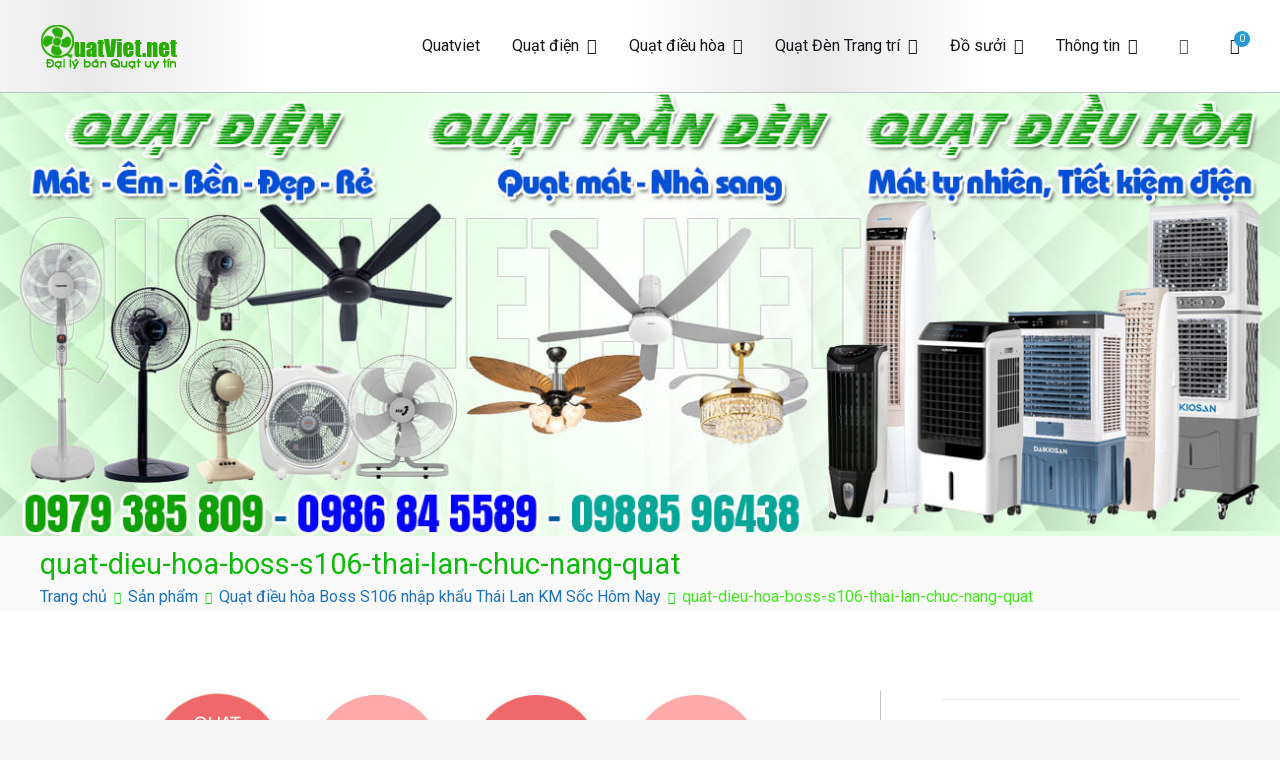

--- FILE ---
content_type: text/html; charset=UTF-8
request_url: https://quatviet.net/?attachment_id=7243
body_size: 24343
content:
<!doctype html>
		<html lang="vi">
		
	<head>
		<!-- Google Tag Manager -->
<script>(function(w,d,s,l,i){w[l]=w[l]||[];w[l].push({'gtm.start':
new Date().getTime(),event:'gtm.js'});var f=d.getElementsByTagName(s)[0],
j=d.createElement(s),dl=l!='dataLayer'?'&l='+l:'';j.async=true;j.src=
'https://www.googletagmanager.com/gtm.js?id='+i+dl;f.parentNode.insertBefore(j,f);
})(window,document,'script','dataLayer','GTM-P8PDTL2');</script>
<!-- End Google Tag Manager -->
		<!-- Google Tag Manager (noscript) -->
<noscript><iframe src="https://www.googletagmanager.com/ns.html?id=GTM-P8PDTL2"
height="0" width="0" style="display:none;visibility:hidden"></iframe></noscript>
<!-- End Google Tag Manager (noscript) -->

				<meta charset="UTF-8">
		<meta name="viewport" content="width=device-width, initial-scale=1">
		<link rel="profile" href="http://gmpg.org/xfn/11">
		
		<meta name='robots' content='index, follow, max-image-preview:large, max-snippet:-1, max-video-preview:-1' />
	<style>img:is([sizes="auto" i], [sizes^="auto," i]) { contain-intrinsic-size: 3000px 1500px }</style>
	
	<!-- This site is optimized with the Yoast SEO plugin v26.8 - https://yoast.com/product/yoast-seo-wordpress/ -->
	<title>quat-dieu-hoa-boss-s106-thai-lan-chuc-nang-quat</title>
	<link rel="canonical" href="https://quatviet.net/" />
	<meta property="og:locale" content="vi_VN" />
	<meta property="og:type" content="article" />
	<meta property="og:title" content="quat-dieu-hoa-boss-s106-thai-lan-chuc-nang-quat" />
	<meta property="og:description" content="Thiết kế dáng hiện đại sang trọng làm mát nhanh" />
	<meta property="og:url" content="https://quatviet.net/" />
	<meta property="og:site_name" content="Bán quạt online mua quạt trực tuyến giao hàng nhanh" />
	<meta property="article:modified_time" content="2023-04-08T12:20:54+00:00" />
	<meta property="og:image" content="https://quatviet.net" />
	<meta property="og:image:width" content="965" />
	<meta property="og:image:height" content="666" />
	<meta property="og:image:type" content="image/jpeg" />
	<meta name="twitter:card" content="summary_large_image" />
	<script type="application/ld+json" class="yoast-schema-graph">{"@context":"https://schema.org","@graph":[{"@type":"WebPage","@id":"https://quatviet.net/","url":"https://quatviet.net/","name":"quat-dieu-hoa-boss-s106-thai-lan-chuc-nang-quat","isPartOf":{"@id":"https://quatviet.net/#website"},"primaryImageOfPage":{"@id":"https://quatviet.net/#primaryimage"},"image":{"@id":"https://quatviet.net/#primaryimage"},"thumbnailUrl":"https://quatviet.net/wp-content/uploads/2023/04/quat-dieu-hoa-boss-s106-thai-lan-chuc-nang-quat.jpg","datePublished":"2023-04-08T12:18:29+00:00","dateModified":"2023-04-08T12:20:54+00:00","breadcrumb":{"@id":"https://quatviet.net/#breadcrumb"},"inLanguage":"vi","potentialAction":[{"@type":"ReadAction","target":["https://quatviet.net/"]}]},{"@type":"ImageObject","inLanguage":"vi","@id":"https://quatviet.net/#primaryimage","url":"https://quatviet.net/wp-content/uploads/2023/04/quat-dieu-hoa-boss-s106-thai-lan-chuc-nang-quat.jpg","contentUrl":"https://quatviet.net/wp-content/uploads/2023/04/quat-dieu-hoa-boss-s106-thai-lan-chuc-nang-quat.jpg","width":965,"height":666,"caption":"Thiết kế dáng hiện đại sang trọng làm mát nhanh"},{"@type":"BreadcrumbList","@id":"https://quatviet.net/#breadcrumb","itemListElement":[{"@type":"ListItem","position":1,"name":"Quạt điều hòa Boss S106 nhập khẩu Thái Lan KM Sốc Hôm Nay","item":"https://quatviet.net/sp/quat-dieu-hoa-boss-s106-nhap-khau-thai-lan/"},{"@type":"ListItem","position":2,"name":"quat-dieu-hoa-boss-s106-thai-lan-chuc-nang-quat"}]},{"@type":"WebSite","@id":"https://quatviet.net/#website","url":"https://quatviet.net/","name":"Quạt Việt – Quạt Điện, Quạt Điều Hòa, Quạt Trần Đèn giá tốt tại Hà Nội","description":"Bán các loại quạt điện, quạt điều hòa, quạt trần đèn trang trí, đèn trang trí chính Hãng, loại tốt, giá tốt, có F.reeShip tại Hà Nội","publisher":{"@id":"https://quatviet.net/#organization"},"alternateName":"Bán các loại quạt: quạt điện, quạt điều hòa, quạt trần đèn giá tốt tại Hà Nội","potentialAction":[{"@type":"SearchAction","target":{"@type":"EntryPoint","urlTemplate":"https://quatviet.net/?s={search_term_string}"},"query-input":{"@type":"PropertyValueSpecification","valueRequired":true,"valueName":"search_term_string"}}],"inLanguage":"vi"},{"@type":"Organization","@id":"https://quatviet.net/#organization","name":"Vietmart","alternateName":"Quạt Việt","url":"https://quatviet.net/","logo":{"@type":"ImageObject","inLanguage":"vi","@id":"https://quatviet.net/#/schema/logo/image/","url":"https://quatviet.net/wp-content/uploads/2020/04/logo-quatviet-net.png","contentUrl":"https://quatviet.net/wp-content/uploads/2020/04/logo-quatviet-net.png","width":139,"height":45,"caption":"Vietmart"},"image":{"@id":"https://quatviet.net/#/schema/logo/image/"},"sameAs":["https://www.youtube.com/c/VietMartMXH"]}]}</script>
	<!-- / Yoast SEO plugin. -->


<link rel='dns-prefetch' href='//fonts.googleapis.com' />
<link rel="alternate" type="application/rss+xml" title="Dòng thông tin Bán quạt online mua quạt trực tuyến giao hàng nhanh &raquo;" href="https://quatviet.net/feed/" />
<link rel="alternate" type="application/rss+xml" title="Bán quạt online mua quạt trực tuyến giao hàng nhanh &raquo; Dòng bình luận" href="https://quatviet.net/comments/feed/" />
<link rel="alternate" type="application/rss+xml" title="Bán quạt online mua quạt trực tuyến giao hàng nhanh &raquo; quat-dieu-hoa-boss-s106-thai-lan-chuc-nang-quat Dòng bình luận" href="https://quatviet.net/?attachment_id=7243/feed/" />
<script type="text/javascript">
/* <![CDATA[ */
window._wpemojiSettings = {"baseUrl":"https:\/\/s.w.org\/images\/core\/emoji\/16.0.1\/72x72\/","ext":".png","svgUrl":"https:\/\/s.w.org\/images\/core\/emoji\/16.0.1\/svg\/","svgExt":".svg","source":{"concatemoji":"https:\/\/quatviet.net\/wp-includes\/js\/wp-emoji-release.min.js?ver=6.8.3"}};
/*! This file is auto-generated */
!function(s,n){var o,i,e;function c(e){try{var t={supportTests:e,timestamp:(new Date).valueOf()};sessionStorage.setItem(o,JSON.stringify(t))}catch(e){}}function p(e,t,n){e.clearRect(0,0,e.canvas.width,e.canvas.height),e.fillText(t,0,0);var t=new Uint32Array(e.getImageData(0,0,e.canvas.width,e.canvas.height).data),a=(e.clearRect(0,0,e.canvas.width,e.canvas.height),e.fillText(n,0,0),new Uint32Array(e.getImageData(0,0,e.canvas.width,e.canvas.height).data));return t.every(function(e,t){return e===a[t]})}function u(e,t){e.clearRect(0,0,e.canvas.width,e.canvas.height),e.fillText(t,0,0);for(var n=e.getImageData(16,16,1,1),a=0;a<n.data.length;a++)if(0!==n.data[a])return!1;return!0}function f(e,t,n,a){switch(t){case"flag":return n(e,"\ud83c\udff3\ufe0f\u200d\u26a7\ufe0f","\ud83c\udff3\ufe0f\u200b\u26a7\ufe0f")?!1:!n(e,"\ud83c\udde8\ud83c\uddf6","\ud83c\udde8\u200b\ud83c\uddf6")&&!n(e,"\ud83c\udff4\udb40\udc67\udb40\udc62\udb40\udc65\udb40\udc6e\udb40\udc67\udb40\udc7f","\ud83c\udff4\u200b\udb40\udc67\u200b\udb40\udc62\u200b\udb40\udc65\u200b\udb40\udc6e\u200b\udb40\udc67\u200b\udb40\udc7f");case"emoji":return!a(e,"\ud83e\udedf")}return!1}function g(e,t,n,a){var r="undefined"!=typeof WorkerGlobalScope&&self instanceof WorkerGlobalScope?new OffscreenCanvas(300,150):s.createElement("canvas"),o=r.getContext("2d",{willReadFrequently:!0}),i=(o.textBaseline="top",o.font="600 32px Arial",{});return e.forEach(function(e){i[e]=t(o,e,n,a)}),i}function t(e){var t=s.createElement("script");t.src=e,t.defer=!0,s.head.appendChild(t)}"undefined"!=typeof Promise&&(o="wpEmojiSettingsSupports",i=["flag","emoji"],n.supports={everything:!0,everythingExceptFlag:!0},e=new Promise(function(e){s.addEventListener("DOMContentLoaded",e,{once:!0})}),new Promise(function(t){var n=function(){try{var e=JSON.parse(sessionStorage.getItem(o));if("object"==typeof e&&"number"==typeof e.timestamp&&(new Date).valueOf()<e.timestamp+604800&&"object"==typeof e.supportTests)return e.supportTests}catch(e){}return null}();if(!n){if("undefined"!=typeof Worker&&"undefined"!=typeof OffscreenCanvas&&"undefined"!=typeof URL&&URL.createObjectURL&&"undefined"!=typeof Blob)try{var e="postMessage("+g.toString()+"("+[JSON.stringify(i),f.toString(),p.toString(),u.toString()].join(",")+"));",a=new Blob([e],{type:"text/javascript"}),r=new Worker(URL.createObjectURL(a),{name:"wpTestEmojiSupports"});return void(r.onmessage=function(e){c(n=e.data),r.terminate(),t(n)})}catch(e){}c(n=g(i,f,p,u))}t(n)}).then(function(e){for(var t in e)n.supports[t]=e[t],n.supports.everything=n.supports.everything&&n.supports[t],"flag"!==t&&(n.supports.everythingExceptFlag=n.supports.everythingExceptFlag&&n.supports[t]);n.supports.everythingExceptFlag=n.supports.everythingExceptFlag&&!n.supports.flag,n.DOMReady=!1,n.readyCallback=function(){n.DOMReady=!0}}).then(function(){return e}).then(function(){var e;n.supports.everything||(n.readyCallback(),(e=n.source||{}).concatemoji?t(e.concatemoji):e.wpemoji&&e.twemoji&&(t(e.twemoji),t(e.wpemoji)))}))}((window,document),window._wpemojiSettings);
/* ]]> */
</script>
<style id='wp-emoji-styles-inline-css' type='text/css'>

	img.wp-smiley, img.emoji {
		display: inline !important;
		border: none !important;
		box-shadow: none !important;
		height: 1em !important;
		width: 1em !important;
		margin: 0 0.07em !important;
		vertical-align: -0.1em !important;
		background: none !important;
		padding: 0 !important;
	}
</style>
<link rel='stylesheet' id='wp-block-library-css' href='https://quatviet.net/wp-includes/css/dist/block-library/style.min.css?ver=6.8.3' type='text/css' media='all' />
<style id='wp-block-library-theme-inline-css' type='text/css'>
.wp-block-audio :where(figcaption){color:#555;font-size:13px;text-align:center}.is-dark-theme .wp-block-audio :where(figcaption){color:#ffffffa6}.wp-block-audio{margin:0 0 1em}.wp-block-code{border:1px solid #ccc;border-radius:4px;font-family:Menlo,Consolas,monaco,monospace;padding:.8em 1em}.wp-block-embed :where(figcaption){color:#555;font-size:13px;text-align:center}.is-dark-theme .wp-block-embed :where(figcaption){color:#ffffffa6}.wp-block-embed{margin:0 0 1em}.blocks-gallery-caption{color:#555;font-size:13px;text-align:center}.is-dark-theme .blocks-gallery-caption{color:#ffffffa6}:root :where(.wp-block-image figcaption){color:#555;font-size:13px;text-align:center}.is-dark-theme :root :where(.wp-block-image figcaption){color:#ffffffa6}.wp-block-image{margin:0 0 1em}.wp-block-pullquote{border-bottom:4px solid;border-top:4px solid;color:currentColor;margin-bottom:1.75em}.wp-block-pullquote cite,.wp-block-pullquote footer,.wp-block-pullquote__citation{color:currentColor;font-size:.8125em;font-style:normal;text-transform:uppercase}.wp-block-quote{border-left:.25em solid;margin:0 0 1.75em;padding-left:1em}.wp-block-quote cite,.wp-block-quote footer{color:currentColor;font-size:.8125em;font-style:normal;position:relative}.wp-block-quote:where(.has-text-align-right){border-left:none;border-right:.25em solid;padding-left:0;padding-right:1em}.wp-block-quote:where(.has-text-align-center){border:none;padding-left:0}.wp-block-quote.is-large,.wp-block-quote.is-style-large,.wp-block-quote:where(.is-style-plain){border:none}.wp-block-search .wp-block-search__label{font-weight:700}.wp-block-search__button{border:1px solid #ccc;padding:.375em .625em}:where(.wp-block-group.has-background){padding:1.25em 2.375em}.wp-block-separator.has-css-opacity{opacity:.4}.wp-block-separator{border:none;border-bottom:2px solid;margin-left:auto;margin-right:auto}.wp-block-separator.has-alpha-channel-opacity{opacity:1}.wp-block-separator:not(.is-style-wide):not(.is-style-dots){width:100px}.wp-block-separator.has-background:not(.is-style-dots){border-bottom:none;height:1px}.wp-block-separator.has-background:not(.is-style-wide):not(.is-style-dots){height:2px}.wp-block-table{margin:0 0 1em}.wp-block-table td,.wp-block-table th{word-break:normal}.wp-block-table :where(figcaption){color:#555;font-size:13px;text-align:center}.is-dark-theme .wp-block-table :where(figcaption){color:#ffffffa6}.wp-block-video :where(figcaption){color:#555;font-size:13px;text-align:center}.is-dark-theme .wp-block-video :where(figcaption){color:#ffffffa6}.wp-block-video{margin:0 0 1em}:root :where(.wp-block-template-part.has-background){margin-bottom:0;margin-top:0;padding:1.25em 2.375em}
</style>
<style id='global-styles-inline-css' type='text/css'>
:root{--wp--preset--aspect-ratio--square: 1;--wp--preset--aspect-ratio--4-3: 4/3;--wp--preset--aspect-ratio--3-4: 3/4;--wp--preset--aspect-ratio--3-2: 3/2;--wp--preset--aspect-ratio--2-3: 2/3;--wp--preset--aspect-ratio--16-9: 16/9;--wp--preset--aspect-ratio--9-16: 9/16;--wp--preset--color--black: #000000;--wp--preset--color--cyan-bluish-gray: #abb8c3;--wp--preset--color--white: #ffffff;--wp--preset--color--pale-pink: #f78da7;--wp--preset--color--vivid-red: #cf2e2e;--wp--preset--color--luminous-vivid-orange: #ff6900;--wp--preset--color--luminous-vivid-amber: #fcb900;--wp--preset--color--light-green-cyan: #7bdcb5;--wp--preset--color--vivid-green-cyan: #00d084;--wp--preset--color--pale-cyan-blue: #8ed1fc;--wp--preset--color--vivid-cyan-blue: #0693e3;--wp--preset--color--vivid-purple: #9b51e0;--wp--preset--gradient--vivid-cyan-blue-to-vivid-purple: linear-gradient(135deg,rgba(6,147,227,1) 0%,rgb(155,81,224) 100%);--wp--preset--gradient--light-green-cyan-to-vivid-green-cyan: linear-gradient(135deg,rgb(122,220,180) 0%,rgb(0,208,130) 100%);--wp--preset--gradient--luminous-vivid-amber-to-luminous-vivid-orange: linear-gradient(135deg,rgba(252,185,0,1) 0%,rgba(255,105,0,1) 100%);--wp--preset--gradient--luminous-vivid-orange-to-vivid-red: linear-gradient(135deg,rgba(255,105,0,1) 0%,rgb(207,46,46) 100%);--wp--preset--gradient--very-light-gray-to-cyan-bluish-gray: linear-gradient(135deg,rgb(238,238,238) 0%,rgb(169,184,195) 100%);--wp--preset--gradient--cool-to-warm-spectrum: linear-gradient(135deg,rgb(74,234,220) 0%,rgb(151,120,209) 20%,rgb(207,42,186) 40%,rgb(238,44,130) 60%,rgb(251,105,98) 80%,rgb(254,248,76) 100%);--wp--preset--gradient--blush-light-purple: linear-gradient(135deg,rgb(255,206,236) 0%,rgb(152,150,240) 100%);--wp--preset--gradient--blush-bordeaux: linear-gradient(135deg,rgb(254,205,165) 0%,rgb(254,45,45) 50%,rgb(107,0,62) 100%);--wp--preset--gradient--luminous-dusk: linear-gradient(135deg,rgb(255,203,112) 0%,rgb(199,81,192) 50%,rgb(65,88,208) 100%);--wp--preset--gradient--pale-ocean: linear-gradient(135deg,rgb(255,245,203) 0%,rgb(182,227,212) 50%,rgb(51,167,181) 100%);--wp--preset--gradient--electric-grass: linear-gradient(135deg,rgb(202,248,128) 0%,rgb(113,206,126) 100%);--wp--preset--gradient--midnight: linear-gradient(135deg,rgb(2,3,129) 0%,rgb(40,116,252) 100%);--wp--preset--font-size--small: 13px;--wp--preset--font-size--medium: 20px;--wp--preset--font-size--large: 36px;--wp--preset--font-size--x-large: 42px;--wp--preset--spacing--20: 0.44rem;--wp--preset--spacing--30: 0.67rem;--wp--preset--spacing--40: 1rem;--wp--preset--spacing--50: 1.5rem;--wp--preset--spacing--60: 2.25rem;--wp--preset--spacing--70: 3.38rem;--wp--preset--spacing--80: 5.06rem;--wp--preset--shadow--natural: 6px 6px 9px rgba(0, 0, 0, 0.2);--wp--preset--shadow--deep: 12px 12px 50px rgba(0, 0, 0, 0.4);--wp--preset--shadow--sharp: 6px 6px 0px rgba(0, 0, 0, 0.2);--wp--preset--shadow--outlined: 6px 6px 0px -3px rgba(255, 255, 255, 1), 6px 6px rgba(0, 0, 0, 1);--wp--preset--shadow--crisp: 6px 6px 0px rgba(0, 0, 0, 1);}:root { --wp--style--global--content-size: 760px;--wp--style--global--wide-size: 1160px; }:where(body) { margin: 0; }.wp-site-blocks > .alignleft { float: left; margin-right: 2em; }.wp-site-blocks > .alignright { float: right; margin-left: 2em; }.wp-site-blocks > .aligncenter { justify-content: center; margin-left: auto; margin-right: auto; }:where(.wp-site-blocks) > * { margin-block-start: 24px; margin-block-end: 0; }:where(.wp-site-blocks) > :first-child { margin-block-start: 0; }:where(.wp-site-blocks) > :last-child { margin-block-end: 0; }:root { --wp--style--block-gap: 24px; }:root :where(.is-layout-flow) > :first-child{margin-block-start: 0;}:root :where(.is-layout-flow) > :last-child{margin-block-end: 0;}:root :where(.is-layout-flow) > *{margin-block-start: 24px;margin-block-end: 0;}:root :where(.is-layout-constrained) > :first-child{margin-block-start: 0;}:root :where(.is-layout-constrained) > :last-child{margin-block-end: 0;}:root :where(.is-layout-constrained) > *{margin-block-start: 24px;margin-block-end: 0;}:root :where(.is-layout-flex){gap: 24px;}:root :where(.is-layout-grid){gap: 24px;}.is-layout-flow > .alignleft{float: left;margin-inline-start: 0;margin-inline-end: 2em;}.is-layout-flow > .alignright{float: right;margin-inline-start: 2em;margin-inline-end: 0;}.is-layout-flow > .aligncenter{margin-left: auto !important;margin-right: auto !important;}.is-layout-constrained > .alignleft{float: left;margin-inline-start: 0;margin-inline-end: 2em;}.is-layout-constrained > .alignright{float: right;margin-inline-start: 2em;margin-inline-end: 0;}.is-layout-constrained > .aligncenter{margin-left: auto !important;margin-right: auto !important;}.is-layout-constrained > :where(:not(.alignleft):not(.alignright):not(.alignfull)){max-width: var(--wp--style--global--content-size);margin-left: auto !important;margin-right: auto !important;}.is-layout-constrained > .alignwide{max-width: var(--wp--style--global--wide-size);}body .is-layout-flex{display: flex;}.is-layout-flex{flex-wrap: wrap;align-items: center;}.is-layout-flex > :is(*, div){margin: 0;}body .is-layout-grid{display: grid;}.is-layout-grid > :is(*, div){margin: 0;}body{padding-top: 0px;padding-right: 0px;padding-bottom: 0px;padding-left: 0px;}a:where(:not(.wp-element-button)){text-decoration: underline;}:root :where(.wp-element-button, .wp-block-button__link){background-color: #32373c;border-width: 0;color: #fff;font-family: inherit;font-size: inherit;line-height: inherit;padding: calc(0.667em + 2px) calc(1.333em + 2px);text-decoration: none;}.has-black-color{color: var(--wp--preset--color--black) !important;}.has-cyan-bluish-gray-color{color: var(--wp--preset--color--cyan-bluish-gray) !important;}.has-white-color{color: var(--wp--preset--color--white) !important;}.has-pale-pink-color{color: var(--wp--preset--color--pale-pink) !important;}.has-vivid-red-color{color: var(--wp--preset--color--vivid-red) !important;}.has-luminous-vivid-orange-color{color: var(--wp--preset--color--luminous-vivid-orange) !important;}.has-luminous-vivid-amber-color{color: var(--wp--preset--color--luminous-vivid-amber) !important;}.has-light-green-cyan-color{color: var(--wp--preset--color--light-green-cyan) !important;}.has-vivid-green-cyan-color{color: var(--wp--preset--color--vivid-green-cyan) !important;}.has-pale-cyan-blue-color{color: var(--wp--preset--color--pale-cyan-blue) !important;}.has-vivid-cyan-blue-color{color: var(--wp--preset--color--vivid-cyan-blue) !important;}.has-vivid-purple-color{color: var(--wp--preset--color--vivid-purple) !important;}.has-black-background-color{background-color: var(--wp--preset--color--black) !important;}.has-cyan-bluish-gray-background-color{background-color: var(--wp--preset--color--cyan-bluish-gray) !important;}.has-white-background-color{background-color: var(--wp--preset--color--white) !important;}.has-pale-pink-background-color{background-color: var(--wp--preset--color--pale-pink) !important;}.has-vivid-red-background-color{background-color: var(--wp--preset--color--vivid-red) !important;}.has-luminous-vivid-orange-background-color{background-color: var(--wp--preset--color--luminous-vivid-orange) !important;}.has-luminous-vivid-amber-background-color{background-color: var(--wp--preset--color--luminous-vivid-amber) !important;}.has-light-green-cyan-background-color{background-color: var(--wp--preset--color--light-green-cyan) !important;}.has-vivid-green-cyan-background-color{background-color: var(--wp--preset--color--vivid-green-cyan) !important;}.has-pale-cyan-blue-background-color{background-color: var(--wp--preset--color--pale-cyan-blue) !important;}.has-vivid-cyan-blue-background-color{background-color: var(--wp--preset--color--vivid-cyan-blue) !important;}.has-vivid-purple-background-color{background-color: var(--wp--preset--color--vivid-purple) !important;}.has-black-border-color{border-color: var(--wp--preset--color--black) !important;}.has-cyan-bluish-gray-border-color{border-color: var(--wp--preset--color--cyan-bluish-gray) !important;}.has-white-border-color{border-color: var(--wp--preset--color--white) !important;}.has-pale-pink-border-color{border-color: var(--wp--preset--color--pale-pink) !important;}.has-vivid-red-border-color{border-color: var(--wp--preset--color--vivid-red) !important;}.has-luminous-vivid-orange-border-color{border-color: var(--wp--preset--color--luminous-vivid-orange) !important;}.has-luminous-vivid-amber-border-color{border-color: var(--wp--preset--color--luminous-vivid-amber) !important;}.has-light-green-cyan-border-color{border-color: var(--wp--preset--color--light-green-cyan) !important;}.has-vivid-green-cyan-border-color{border-color: var(--wp--preset--color--vivid-green-cyan) !important;}.has-pale-cyan-blue-border-color{border-color: var(--wp--preset--color--pale-cyan-blue) !important;}.has-vivid-cyan-blue-border-color{border-color: var(--wp--preset--color--vivid-cyan-blue) !important;}.has-vivid-purple-border-color{border-color: var(--wp--preset--color--vivid-purple) !important;}.has-vivid-cyan-blue-to-vivid-purple-gradient-background{background: var(--wp--preset--gradient--vivid-cyan-blue-to-vivid-purple) !important;}.has-light-green-cyan-to-vivid-green-cyan-gradient-background{background: var(--wp--preset--gradient--light-green-cyan-to-vivid-green-cyan) !important;}.has-luminous-vivid-amber-to-luminous-vivid-orange-gradient-background{background: var(--wp--preset--gradient--luminous-vivid-amber-to-luminous-vivid-orange) !important;}.has-luminous-vivid-orange-to-vivid-red-gradient-background{background: var(--wp--preset--gradient--luminous-vivid-orange-to-vivid-red) !important;}.has-very-light-gray-to-cyan-bluish-gray-gradient-background{background: var(--wp--preset--gradient--very-light-gray-to-cyan-bluish-gray) !important;}.has-cool-to-warm-spectrum-gradient-background{background: var(--wp--preset--gradient--cool-to-warm-spectrum) !important;}.has-blush-light-purple-gradient-background{background: var(--wp--preset--gradient--blush-light-purple) !important;}.has-blush-bordeaux-gradient-background{background: var(--wp--preset--gradient--blush-bordeaux) !important;}.has-luminous-dusk-gradient-background{background: var(--wp--preset--gradient--luminous-dusk) !important;}.has-pale-ocean-gradient-background{background: var(--wp--preset--gradient--pale-ocean) !important;}.has-electric-grass-gradient-background{background: var(--wp--preset--gradient--electric-grass) !important;}.has-midnight-gradient-background{background: var(--wp--preset--gradient--midnight) !important;}.has-small-font-size{font-size: var(--wp--preset--font-size--small) !important;}.has-medium-font-size{font-size: var(--wp--preset--font-size--medium) !important;}.has-large-font-size{font-size: var(--wp--preset--font-size--large) !important;}.has-x-large-font-size{font-size: var(--wp--preset--font-size--x-large) !important;}
:root :where(.wp-block-pullquote){font-size: 1.5em;line-height: 1.6;}
</style>
<link rel='stylesheet' id='woocommerce-layout-css' href='https://quatviet.net/wp-content/plugins/woocommerce/assets/css/woocommerce-layout.css?ver=10.3.7' type='text/css' media='all' />
<link rel='stylesheet' id='woocommerce-smallscreen-css' href='https://quatviet.net/wp-content/plugins/woocommerce/assets/css/woocommerce-smallscreen.css?ver=10.3.7' type='text/css' media='only screen and (max-width: 768px)' />
<link rel='stylesheet' id='woocommerce-general-css' href='https://quatviet.net/wp-content/plugins/woocommerce/assets/css/woocommerce.css?ver=10.3.7' type='text/css' media='all' />
<style id='woocommerce-inline-inline-css' type='text/css'>
.woocommerce form .form-row .required { visibility: visible; }
</style>
<link rel='stylesheet' id='brands-styles-css' href='https://quatviet.net/wp-content/plugins/woocommerce/assets/css/brands.css?ver=10.3.7' type='text/css' media='all' />
<link rel='stylesheet' id='dgwt-wcas-style-css' href='https://quatviet.net/wp-content/plugins/ajax-search-for-woocommerce/assets/css/style.min.css?ver=1.32.2' type='text/css' media='all' />
<link rel='stylesheet' id='zakra-woocommerce-style-css' href='https://quatviet.net/wp-content/themes/zakra/assets/css/woocommerce.css?ver=2.2.1' type='text/css' media='all' />
<style id='zakra-woocommerce-style-inline-css' type='text/css'>
.woocommerce ul.products li.product .price, .woocommerce .star-rating span, ul li.product .price, .wc-block-components-formatted-money-amount, .wc-block-grid__products .wc-block-grid__product .wc-block-grid__product-price{color:#51585f;}
</style>
<link rel='stylesheet' id='font-awesome-css' href='https://quatviet.net/wp-content/themes/zakra/assets/lib/font-awesome/css/font-awesome.min.css?ver=4.7.0' type='text/css' media='all' />
<link rel='stylesheet' id='zakra-style-css' href='https://quatviet.net/wp-content/themes/zakra/style.css?ver=2.2.1' type='text/css' media='all' />
<style id='zakra-style-inline-css' type='text/css'>
@media screen and (min-width:1200px){.tg-container{max-width:1200px;}}.tg-site-header, .tg-primary-menu, .tg-primary-menu > div ul li ul, .tg-primary-menu > div ul li ul li a, .posts-navigation, #comments, .widget ul li, .post-navigation, #secondary, .tg-site-footer .tg-site-footer-widgets, .tg-site-footer .tg-site-footer-bar .tg-container, blockquote, .wp-block-quote{border-color:rgb(190,195,196);}hr .tg-container--separate, {background-color:rgb(190,195,196);}#main{background-color:rgb(255,255,255);}body{font-weight:400;font-size:16px;}h1{font-size:1.4rem;line-height:1.5;}h2{font-size:1.3rem;}h3{font-size:1.3rem;}h4{font-weight:400;font-size:1.2rem;}h5{font-size:1.1rem;}button:hover, input[type="button"]:hover, input[type="reset"]:hover, input[type="submit"]:hover, #infinite-handle span:hover, .wp-block-button .wp-block-button__link:hover{background-color:#1e7ba6;}.site-branding .site-title{font-family:Roboto;font-size:1.2rem;}.tg-site-header, .tg-container--separate .tg-site-header{background-color:rgb(255,255,255);background-image:url(https://quatviet.net/wp-content/uploads/2023/11/bg-img1.png);background-size:contain;background-attachment:fixed;}.tg-primary-menu > div ul li a{font-weight:500;}.tg-page-header{padding-top:10px;padding-bottom:0px;}.tg-page-header .tg-page-header__title, .tg-page-content__title{color:rgb(12,188,9);}.tg-page-header, .tg-container--separate .tg-page-header{background-color:rgb(249,249,249);background-size:contain;}.tg-page-header .breadcrumb-trail ul li{color:rgb(66,234,28);}.tg-page-header .breadcrumb-trail ul li::after{color:rgb(0,226,3);}.tg-page-header .breadcrumb-trail ul li a{color:rgb(30,115,190);}.tg-page-header .breadcrumb-trail ul li a:hover {color:rgb(31,183,29);}.tg-page-header .tg-page-header__title, .tg-page-content__title{font-size:1.5rem;}.tg-site-footer .tg-site-footer-widgets .widget-title{color:rgb(4,204,7);}.tg-site-footer .tg-site-footer-widgets ul li{border-bottom-color:rgb(129,215,66);}
</style>
<link rel='stylesheet' id='zakra_googlefonts-css' href='//fonts.googleapis.com/css?family=Roboto%3Aregular&#038;1&#038;display=swap&#038;ver=2.2.1' type='text/css' media='all' />
<script type="text/javascript" src="https://quatviet.net/wp-includes/js/jquery/jquery.min.js?ver=3.7.1" id="jquery-core-js"></script>
<script type="text/javascript" src="https://quatviet.net/wp-includes/js/jquery/jquery-migrate.min.js?ver=3.4.1" id="jquery-migrate-js"></script>
<script type="text/javascript" src="https://quatviet.net/wp-content/plugins/woocommerce/assets/js/jquery-blockui/jquery.blockUI.min.js?ver=2.7.0-wc.10.3.7" id="wc-jquery-blockui-js" defer="defer" data-wp-strategy="defer"></script>
<script type="text/javascript" id="wc-add-to-cart-js-extra">
/* <![CDATA[ */
var wc_add_to_cart_params = {"ajax_url":"\/wp-admin\/admin-ajax.php","wc_ajax_url":"\/?wc-ajax=%%endpoint%%","i18n_view_cart":"Xem gi\u1ecf h\u00e0ng","cart_url":"https:\/\/quatviet.net\/gio-hang\/","is_cart":"","cart_redirect_after_add":"no"};
/* ]]> */
</script>
<script type="text/javascript" src="https://quatviet.net/wp-content/plugins/woocommerce/assets/js/frontend/add-to-cart.min.js?ver=10.3.7" id="wc-add-to-cart-js" defer="defer" data-wp-strategy="defer"></script>
<script type="text/javascript" src="https://quatviet.net/wp-content/plugins/woocommerce/assets/js/js-cookie/js.cookie.min.js?ver=2.1.4-wc.10.3.7" id="wc-js-cookie-js" defer="defer" data-wp-strategy="defer"></script>
<script type="text/javascript" id="woocommerce-js-extra">
/* <![CDATA[ */
var woocommerce_params = {"ajax_url":"\/wp-admin\/admin-ajax.php","wc_ajax_url":"\/?wc-ajax=%%endpoint%%","i18n_password_show":"Hi\u1ec3n th\u1ecb m\u1eadt kh\u1ea9u","i18n_password_hide":"\u1ea8n m\u1eadt kh\u1ea9u"};
/* ]]> */
</script>
<script type="text/javascript" src="https://quatviet.net/wp-content/plugins/woocommerce/assets/js/frontend/woocommerce.min.js?ver=10.3.7" id="woocommerce-js" defer="defer" data-wp-strategy="defer"></script>
<link rel="https://api.w.org/" href="https://quatviet.net/wp-json/" /><link rel="alternate" title="JSON" type="application/json" href="https://quatviet.net/wp-json/wp/v2/media/7243" /><link rel="EditURI" type="application/rsd+xml" title="RSD" href="https://quatviet.net/xmlrpc.php?rsd" />
<meta name="generator" content="WordPress 6.8.3" />
<meta name="generator" content="WooCommerce 10.3.7" />
<link rel='shortlink' href='https://quatviet.net/?p=7243' />
<link rel="alternate" title="oNhúng (JSON)" type="application/json+oembed" href="https://quatviet.net/wp-json/oembed/1.0/embed?url=https%3A%2F%2Fquatviet.net%2F%3Fattachment_id%3D7243" />
<link rel="alternate" title="oNhúng (XML)" type="text/xml+oembed" href="https://quatviet.net/wp-json/oembed/1.0/embed?url=https%3A%2F%2Fquatviet.net%2F%3Fattachment_id%3D7243&#038;format=xml" />
<!-- Google Tag Manager -->
<script>(function(w,d,s,l,i){w[l]=w[l]||[];w[l].push({'gtm.start':
new Date().getTime(),event:'gtm.js'});var f=d.getElementsByTagName(s)[0],
j=d.createElement(s),dl=l!='dataLayer'?'&l='+l:'';j.async=true;j.src=
'https://www.googletagmanager.com/gtm.js?id='+i+dl;f.parentNode.insertBefore(j,f);
})(window,document,'script','dataLayer','GTM-P8PDTL2');</script>
<!-- End Google Tag Manager -->		<style>
			.dgwt-wcas-ico-magnifier,.dgwt-wcas-ico-magnifier-handler{max-width:20px}		</style>
			<noscript><style>.woocommerce-product-gallery{ opacity: 1 !important; }</style></noscript>
			<style type="text/css">
						.site-title,
			.site-description {
				position: absolute;
				clip: rect(1px, 1px, 1px, 1px);
			}

						</style>
		<style type="text/css" id="custom-background-css">
body.custom-background { background-color: #f7f7f7; }
</style>
	<style class="wpcode-css-snippet">/* VIỀN ĐEN CHO ẢNH SẢN PHẨM HẾT HÀNG */

/* Trang danh mục, shop */
li.product.outofstock img,
li.product.outofstock .woocommerce-LoopProduct-link img {
    border: 3px solid #000;
    box-sizing: border-box;
}

/* Trang chi tiết sản phẩm */
.single-product .product.outofstock .woocommerce-product-gallery__image img {
    border: 4px solid #000;
    box-sizing: border-box;
}</style><style class="wpcode-css-snippet">/* Ẩn mô tả trang Shop nằm trên lưới sản phẩm */
.post-type-archive-product .term-description {
  display: none !important;
}
</style><link rel="icon" href="https://quatviet.net/wp-content/uploads/2020/04/cropped-icon-quatviet-net-32x32.jpg" sizes="32x32" />
<link rel="icon" href="https://quatviet.net/wp-content/uploads/2020/04/cropped-icon-quatviet-net-192x192.jpg" sizes="192x192" />
<link rel="apple-touch-icon" href="https://quatviet.net/wp-content/uploads/2020/04/cropped-icon-quatviet-net-180x180.jpg" />
<meta name="msapplication-TileImage" content="https://quatviet.net/wp-content/uploads/2020/04/cropped-icon-quatviet-net-270x270.jpg" />
		<style type="text/css" id="wp-custom-css">
			h2,
h3,
h4,
h5,
h6 {
	color: #099100;
}
.tg-page-header .tg-page-header__title {
    font-size: 1.5rem !important;
}
h1 {
	color: #099100;
}
.tg-page-header .tg-page-header__title {
    font-size: 1.8rem !important;
}
/* chữ Tiêu đề các sản phẩm ở ngoài danh mục Bold */
.woocommerce ul.products li.product .woocommerce-loop-product__title {
	font-size: 1rem;
}
.woocommerce ul.products li.product .price {
    color: #009900;
    display: block;
    font-weight: 500;
    margin-bottom: 0.5em;
    font-size: 1.1em;
}
.woocommerce div.product p.price, .woocommerce div.product span.price {
	color: #009900;
	font-weight: 700;
}
.shop-custom-description {
  display: none !important;
}
/*ẩn breadcum trên trang mô tả sản phẩm
nav.breadcrumb-trail.breadcrumbs {
    display: none !important;
}*/
@media only screen and (max-width: 768px) {
    /* Ẩn breadcrumb chỉ khi màn hình rộng tối đa là 768px (hoặc nhỏ hơn) */
    nav.breadcrumb-trail.breadcrumbs {
        display: none !important;
    }
}
/* Chỉ áp dụng các quy tắc bên trong khi màn hình rộng tối đa là 768px (Mobile/Tablet) */
@media only screen and (max-width: 768px) {
    
    /* In đậm tiêu đề sản phẩm (tên sản phẩm) ở trang Shop/Danh mục/Archive */
    .woocommerce-loop-product__title,
    .woocommerce ul.products li.product h2.woocommerce-loop-product__title,
    .woocommerce ul.products li.product h3 a {
        /* Đặt độ dày font chữ là 700 (tương đương với Bold) */
        font-weight: 700 !important;
    }
}
/* Viền đen cho ảnh sản phẩm hết hàng */
.woocommerce ul.products li.product.outofstock img,
.woocommerce div.product.outofstock div.images img {
    border: 3px solid #000;   /* Viền đen */
    box-sizing: border-box;   /* Đảm bảo không làm ảnh lệch */		</style>
		<script>
  gtag('event', 'page_view', {
    'send_to': 'AW-755024240',
    'ecomm_prodid': 'replace with value'
  });
</script>
<meta name="google-site-verification" content="nV0MojJcWApPreiN8QjLn-r4J6lVwuTEkLabm-46FZ8" />
				<meta charset="UTF-8">
		<meta name="viewport" content="width=device-width, initial-scale=1">
		<link rel="profile" href="http://gmpg.org/xfn/11">
		
		<meta name='robots' content='index, follow, max-image-preview:large, max-snippet:-1, max-video-preview:-1' />
	<style>img:is([sizes="auto" i], [sizes^="auto," i]) { contain-intrinsic-size: 3000px 1500px }</style>
	
	<!-- This site is optimized with the Yoast SEO plugin v26.8 - https://yoast.com/product/yoast-seo-wordpress/ -->
	<title>quat-dieu-hoa-boss-s106-thai-lan-chuc-nang-quat</title>
	<link rel="canonical" href="https://quatviet.net/" />
	<meta property="og:locale" content="vi_VN" />
	<meta property="og:type" content="article" />
	<meta property="og:title" content="quat-dieu-hoa-boss-s106-thai-lan-chuc-nang-quat" />
	<meta property="og:description" content="Thiết kế dáng hiện đại sang trọng làm mát nhanh" />
	<meta property="og:url" content="https://quatviet.net/" />
	<meta property="og:site_name" content="Bán quạt online mua quạt trực tuyến giao hàng nhanh" />
	<meta property="article:modified_time" content="2023-04-08T12:20:54+00:00" />
	<meta property="og:image" content="https://quatviet.net" />
	<meta property="og:image:width" content="965" />
	<meta property="og:image:height" content="666" />
	<meta property="og:image:type" content="image/jpeg" />
	<meta name="twitter:card" content="summary_large_image" />
	<script type="application/ld+json" class="yoast-schema-graph">{"@context":"https://schema.org","@graph":[{"@type":"WebPage","@id":"https://quatviet.net/","url":"https://quatviet.net/","name":"quat-dieu-hoa-boss-s106-thai-lan-chuc-nang-quat","isPartOf":{"@id":"https://quatviet.net/#website"},"primaryImageOfPage":{"@id":"https://quatviet.net/#primaryimage"},"image":{"@id":"https://quatviet.net/#primaryimage"},"thumbnailUrl":"https://quatviet.net/wp-content/uploads/2023/04/quat-dieu-hoa-boss-s106-thai-lan-chuc-nang-quat.jpg","datePublished":"2023-04-08T12:18:29+00:00","dateModified":"2023-04-08T12:20:54+00:00","breadcrumb":{"@id":"https://quatviet.net/#breadcrumb"},"inLanguage":"vi","potentialAction":[{"@type":"ReadAction","target":["https://quatviet.net/"]}]},{"@type":"ImageObject","inLanguage":"vi","@id":"https://quatviet.net/#primaryimage","url":"https://quatviet.net/wp-content/uploads/2023/04/quat-dieu-hoa-boss-s106-thai-lan-chuc-nang-quat.jpg","contentUrl":"https://quatviet.net/wp-content/uploads/2023/04/quat-dieu-hoa-boss-s106-thai-lan-chuc-nang-quat.jpg","width":965,"height":666,"caption":"Thiết kế dáng hiện đại sang trọng làm mát nhanh"},{"@type":"BreadcrumbList","@id":"https://quatviet.net/#breadcrumb","itemListElement":[{"@type":"ListItem","position":1,"name":"Quạt điều hòa Boss S106 nhập khẩu Thái Lan KM Sốc Hôm Nay","item":"https://quatviet.net/sp/quat-dieu-hoa-boss-s106-nhap-khau-thai-lan/"},{"@type":"ListItem","position":2,"name":"quat-dieu-hoa-boss-s106-thai-lan-chuc-nang-quat"}]},{"@type":"WebSite","@id":"https://quatviet.net/#website","url":"https://quatviet.net/","name":"Quạt Việt – Quạt Điện, Quạt Điều Hòa, Quạt Trần Đèn giá tốt tại Hà Nội","description":"Bán các loại quạt điện, quạt điều hòa, quạt trần đèn trang trí, đèn trang trí chính Hãng, loại tốt, giá tốt, có F.reeShip tại Hà Nội","publisher":{"@id":"https://quatviet.net/#organization"},"alternateName":"Bán các loại quạt: quạt điện, quạt điều hòa, quạt trần đèn giá tốt tại Hà Nội","potentialAction":[{"@type":"SearchAction","target":{"@type":"EntryPoint","urlTemplate":"https://quatviet.net/?s={search_term_string}"},"query-input":{"@type":"PropertyValueSpecification","valueRequired":true,"valueName":"search_term_string"}}],"inLanguage":"vi"},{"@type":"Organization","@id":"https://quatviet.net/#organization","name":"Vietmart","alternateName":"Quạt Việt","url":"https://quatviet.net/","logo":{"@type":"ImageObject","inLanguage":"vi","@id":"https://quatviet.net/#/schema/logo/image/","url":"https://quatviet.net/wp-content/uploads/2020/04/logo-quatviet-net.png","contentUrl":"https://quatviet.net/wp-content/uploads/2020/04/logo-quatviet-net.png","width":139,"height":45,"caption":"Vietmart"},"image":{"@id":"https://quatviet.net/#/schema/logo/image/"},"sameAs":["https://www.youtube.com/c/VietMartMXH"]}]}</script>
	<!-- / Yoast SEO plugin. -->


<link rel='dns-prefetch' href='//fonts.googleapis.com' />
<link rel="alternate" type="application/rss+xml" title="Dòng thông tin Bán quạt online mua quạt trực tuyến giao hàng nhanh &raquo;" href="https://quatviet.net/feed/" />
<link rel="alternate" type="application/rss+xml" title="Bán quạt online mua quạt trực tuyến giao hàng nhanh &raquo; Dòng bình luận" href="https://quatviet.net/comments/feed/" />
<link rel="alternate" type="application/rss+xml" title="Bán quạt online mua quạt trực tuyến giao hàng nhanh &raquo; quat-dieu-hoa-boss-s106-thai-lan-chuc-nang-quat Dòng bình luận" href="https://quatviet.net/?attachment_id=7243/feed/" />
<link rel='stylesheet' id='wc-blocks-style-css' href='https://quatviet.net/wp-content/plugins/woocommerce/assets/client/blocks/wc-blocks.css?ver=wc-10.3.7' type='text/css' media='all' />
<link rel="https://api.w.org/" href="https://quatviet.net/wp-json/" /><link rel="alternate" title="JSON" type="application/json" href="https://quatviet.net/wp-json/wp/v2/media/7243" /><link rel="EditURI" type="application/rsd+xml" title="RSD" href="https://quatviet.net/xmlrpc.php?rsd" />
<meta name="generator" content="WordPress 6.8.3" />
<meta name="generator" content="WooCommerce 10.3.7" />
<link rel='shortlink' href='https://quatviet.net/?p=7243' />
<link rel="alternate" title="oNhúng (JSON)" type="application/json+oembed" href="https://quatviet.net/wp-json/oembed/1.0/embed?url=https%3A%2F%2Fquatviet.net%2F%3Fattachment_id%3D7243" />
<link rel="alternate" title="oNhúng (XML)" type="text/xml+oembed" href="https://quatviet.net/wp-json/oembed/1.0/embed?url=https%3A%2F%2Fquatviet.net%2F%3Fattachment_id%3D7243&#038;format=xml" />
<!-- Google Tag Manager -->
<script>(function(w,d,s,l,i){w[l]=w[l]||[];w[l].push({'gtm.start':
new Date().getTime(),event:'gtm.js'});var f=d.getElementsByTagName(s)[0],
j=d.createElement(s),dl=l!='dataLayer'?'&l='+l:'';j.async=true;j.src=
'https://www.googletagmanager.com/gtm.js?id='+i+dl;f.parentNode.insertBefore(j,f);
})(window,document,'script','dataLayer','GTM-P8PDTL2');</script>
<!-- End Google Tag Manager -->		<style>
			.dgwt-wcas-ico-magnifier,.dgwt-wcas-ico-magnifier-handler{max-width:20px}		</style>
			<noscript><style>.woocommerce-product-gallery{ opacity: 1 !important; }</style></noscript>
			<style type="text/css">
						.site-title,
			.site-description {
				position: absolute;
				clip: rect(1px, 1px, 1px, 1px);
			}

						</style>
		<style type="text/css" id="custom-background-css">
body.custom-background { background-color: #f7f7f7; }
</style>
	<style class="wpcode-css-snippet">/* VIỀN ĐEN CHO ẢNH SẢN PHẨM HẾT HÀNG */

/* Trang danh mục, shop */
li.product.outofstock img,
li.product.outofstock .woocommerce-LoopProduct-link img {
    border: 3px solid #000;
    box-sizing: border-box;
}

/* Trang chi tiết sản phẩm */
.single-product .product.outofstock .woocommerce-product-gallery__image img {
    border: 4px solid #000;
    box-sizing: border-box;
}</style><style class="wpcode-css-snippet">/* Ẩn mô tả trang Shop nằm trên lưới sản phẩm */
.post-type-archive-product .term-description {
  display: none !important;
}
</style><link rel="icon" href="https://quatviet.net/wp-content/uploads/2020/04/cropped-icon-quatviet-net-32x32.jpg" sizes="32x32" />
<link rel="icon" href="https://quatviet.net/wp-content/uploads/2020/04/cropped-icon-quatviet-net-192x192.jpg" sizes="192x192" />
<link rel="apple-touch-icon" href="https://quatviet.net/wp-content/uploads/2020/04/cropped-icon-quatviet-net-180x180.jpg" />
<meta name="msapplication-TileImage" content="https://quatviet.net/wp-content/uploads/2020/04/cropped-icon-quatviet-net-270x270.jpg" />
		<style type="text/css" id="wp-custom-css">
			h2,
h3,
h4,
h5,
h6 {
	color: #099100;
}
.tg-page-header .tg-page-header__title {
    font-size: 1.5rem !important;
}
h1 {
	color: #099100;
}
.tg-page-header .tg-page-header__title {
    font-size: 1.8rem !important;
}
/* chữ Tiêu đề các sản phẩm ở ngoài danh mục Bold */
.woocommerce ul.products li.product .woocommerce-loop-product__title {
	font-size: 1rem;
}
.woocommerce ul.products li.product .price {
    color: #009900;
    display: block;
    font-weight: 500;
    margin-bottom: 0.5em;
    font-size: 1.1em;
}
.woocommerce div.product p.price, .woocommerce div.product span.price {
	color: #009900;
	font-weight: 700;
}
.shop-custom-description {
  display: none !important;
}
/*ẩn breadcum trên trang mô tả sản phẩm
nav.breadcrumb-trail.breadcrumbs {
    display: none !important;
}*/
@media only screen and (max-width: 768px) {
    /* Ẩn breadcrumb chỉ khi màn hình rộng tối đa là 768px (hoặc nhỏ hơn) */
    nav.breadcrumb-trail.breadcrumbs {
        display: none !important;
    }
}
/* Chỉ áp dụng các quy tắc bên trong khi màn hình rộng tối đa là 768px (Mobile/Tablet) */
@media only screen and (max-width: 768px) {
    
    /* In đậm tiêu đề sản phẩm (tên sản phẩm) ở trang Shop/Danh mục/Archive */
    .woocommerce-loop-product__title,
    .woocommerce ul.products li.product h2.woocommerce-loop-product__title,
    .woocommerce ul.products li.product h3 a {
        /* Đặt độ dày font chữ là 700 (tương đương với Bold) */
        font-weight: 700 !important;
    }
}
/* Viền đen cho ảnh sản phẩm hết hàng */
.woocommerce ul.products li.product.outofstock img,
.woocommerce div.product.outofstock div.images img {
    border: 3px solid #000;   /* Viền đen */
    box-sizing: border-box;   /* Đảm bảo không làm ảnh lệch */		</style>
				<script>
  gtag('event', 'page_view', {
    'send_to': 'AW-755024240',
    'dynx_itemid': 'replace with value',
    'dynx_itemid2': 'replace with value',
    'dynx_pagetype': 'replace with value',
    'dynx_totalvalue': 'replace with value',
    'ecomm_pagetype': 'replace with value',
    'ecomm_prodid': 'replace with value'
  });
</script>
		<script>
  gtag('event', 'page_view', {
    'send_to': 'AW-755024240',
    'value': 'replace with value',
    'items': [{
      'id': 'replace with value',
      'google_business_vertical': 'retail'
    }, {
      'id': 'replace with value',
      'location_id': 'replace with value',
      'google_business_vertical': 'custom'
    }]
  });
</script>
	</head>

<body class="attachment wp-singular attachment-template-default single single-attachment postid-7243 attachmentid-7243 attachment-jpeg custom-background wp-custom-logo wp-theme-zakra theme-zakra woocommerce-no-js tg-site-layout--right tg-container--wide has-page-header has-breadcrumbs woocommerce-active">


		<div id="page" class="site tg-site">
				<a class="skip-link screen-reader-text" href="#content">Chuyển tới nội dung</a>
		
		<header id="masthead" class="site-header tg-site-header tg-site-header--left">
		



		<div class="tg-site-header-bottom">
			<div class="tg-header-container tg-container tg-container--flex tg-container--flex-center tg-container--flex-space-between">
		

    <div class="tg-block tg-block--one">

        		<div class="site-branding">
            <a href="https://quatviet.net/" class="custom-logo-link" rel="home"><img width="139" height="45" src="https://quatviet.net/wp-content/uploads/2019/02/logo-quatviet-net.png" class="custom-logo" alt="logo-quatviet-net" decoding="async" /></a>			<div class="site-info-wrap">
									<p class="site-title">
						<a href="https://quatviet.net/" rel="home">Bán quạt online mua quạt trực tuyến giao hàng nhanh</a>
					</p>
										<p class="site-description">Bán các loại quạt điện, quạt điều hòa, quạt trần đèn trang trí, đèn trang trí chính Hãng, loại tốt, giá tốt, có F.reeShip tại Hà Nội</p>
							</div>

		</div><!-- .site-branding -->
		
    </div> <!-- /.tg-site-header__block--one -->

    
    <div class="tg-block tg-block--two">

        		<nav id="site-navigation" class="main-navigation tg-primary-menu tg-primary-menu--style-underline tg-extra-menus">
			<div class="menu"><ul id="primary-menu" class="menu-primary"><li id="menu-item-4478" class="menu-item menu-item-type-custom menu-item-object-custom menu-item-home menu-item-4478"><a href="https://quatviet.net">Quatviet</a></li>
<li id="menu-item-4477" class="menu-item menu-item-type-taxonomy menu-item-object-product_cat menu-item-has-children menu-item-4477"><a href="https://quatviet.net/dm/quat-dien/">Quạt điện</a>
<ul class="sub-menu">
	<li id="menu-item-14945" class="menu-item menu-item-type-taxonomy menu-item-object-product_cat menu-item-14945"><a href="https://quatviet.net/dm/quat-dien/quat-ban/">Quạt bàn</a></li>
	<li id="menu-item-4516" class="menu-item menu-item-type-taxonomy menu-item-object-product_cat menu-item-4516"><a href="https://quatviet.net/dm/quat-dien/quat-cay-dung/">Quạt cây đứng</a></li>
	<li id="menu-item-5470" class="menu-item menu-item-type-taxonomy menu-item-object-product_cat menu-item-5470"><a href="https://quatviet.net/dm/quat-dien/quat-cay-lung/">Quạt cây lửng</a></li>
	<li id="menu-item-4518" class="menu-item menu-item-type-taxonomy menu-item-object-product_cat menu-item-4518"><a href="https://quatviet.net/dm/quat-dien/quat-san-quy/">Quạt sàn quỳ</a></li>
	<li id="menu-item-4517" class="menu-item menu-item-type-taxonomy menu-item-object-product_cat menu-item-4517"><a href="https://quatviet.net/dm/quat-dien/quat-hop-tan/">Quạt hộp tản</a></li>
	<li id="menu-item-14946" class="menu-item menu-item-type-taxonomy menu-item-object-product_cat menu-item-14946"><a href="https://quatviet.net/dm/quat-dien/quat-thong-gio/">Quạt thông gió</a></li>
	<li id="menu-item-14947" class="menu-item menu-item-type-taxonomy menu-item-object-product_cat menu-item-14947"><a href="https://quatviet.net/dm/quat-dien/quat-tich-dien/">Quạt tích điện</a></li>
	<li id="menu-item-4519" class="menu-item menu-item-type-taxonomy menu-item-object-product_cat menu-item-4519"><a href="https://quatviet.net/dm/quat-dien/quat-tran/">Quạt trần</a></li>
	<li id="menu-item-4520" class="menu-item menu-item-type-taxonomy menu-item-object-product_cat menu-item-4520"><a href="https://quatviet.net/dm/quat-dien/quat-treo-tuong/">Quạt treo tường</a></li>
</ul>
</li>
<li id="menu-item-4474" class="menu-item menu-item-type-taxonomy menu-item-object-product_cat menu-item-has-children menu-item-4474"><a href="https://quatviet.net/dm/quat-dieu-hoa/">Quạt điều hòa</a>
<ul class="sub-menu">
	<li id="menu-item-5460" class="menu-item menu-item-type-taxonomy menu-item-object-product_cat menu-item-5460"><a href="https://quatviet.net/dm/quat-dieu-hoa/boss/">Boss</a></li>
	<li id="menu-item-4501" class="menu-item menu-item-type-taxonomy menu-item-object-product_cat menu-item-4501"><a href="https://quatviet.net/dm/quat-dieu-hoa/daikio/">Daikio và DaikioSan</a></li>
	<li id="menu-item-5462" class="menu-item menu-item-type-taxonomy menu-item-object-product_cat menu-item-5462"><a href="https://quatviet.net/dm/quat-dieu-hoa/nineshield/">NineShield</a></li>
	<li id="menu-item-4511" class="menu-item menu-item-type-taxonomy menu-item-object-product_cat menu-item-4511"><a href="https://quatviet.net/dm/quat-dieu-hoa/sunhouse/">Sunhouse</a></li>
	<li id="menu-item-4512" class="menu-item menu-item-type-taxonomy menu-item-object-product_cat menu-item-4512"><a href="https://quatviet.net/dm/quat-dieu-hoa/symphony/">Symphony</a></li>
	<li id="menu-item-4510" class="menu-item menu-item-type-taxonomy menu-item-object-product_cat menu-item-4510"><a href="https://quatviet.net/dm/quat-dieu-hoa/quat-dieu-hoa-lon/">Quạt điều hòa lớn</a></li>
	<li id="menu-item-4507" class="menu-item menu-item-type-taxonomy menu-item-object-product_cat menu-item-4507"><a href="https://quatviet.net/dm/quat-dieu-hoa/khac/">Quạt điều hòa khác</a></li>
</ul>
</li>
<li id="menu-item-6399" class="menu-item menu-item-type-custom menu-item-object-custom menu-item-has-children menu-item-6399"><a href="#">Quạt Đèn Trang trí</a>
<ul class="sub-menu">
	<li id="menu-item-4475" class="menu-item menu-item-type-taxonomy menu-item-object-product_cat menu-item-4475"><a href="https://quatviet.net/dm/quat-den-trang-tri/den-tran/">Đèn ốp trần trang trí</a></li>
	<li id="menu-item-4476" class="menu-item menu-item-type-taxonomy menu-item-object-product_cat menu-item-4476"><a href="https://quatviet.net/dm/quat-den-trang-tri/quat-tran-den/">Quạt trần đèn</a></li>
</ul>
</li>
<li id="menu-item-6400" class="menu-item menu-item-type-custom menu-item-object-custom menu-item-has-children menu-item-6400"><a href="#">Đồ sưởi</a>
<ul class="sub-menu">
	<li id="menu-item-5463" class="menu-item menu-item-type-taxonomy menu-item-object-product_cat menu-item-5463"><a href="https://quatviet.net/dm/quat-suoi/">Quạt sưởi</a></li>
	<li id="menu-item-6401" class="menu-item menu-item-type-taxonomy menu-item-object-product_cat menu-item-has-children menu-item-6401"><a href="https://quatviet.net/dm/den-suoi-nha-tam/">Đèn sưởi nhà tắm</a>
	<ul class="sub-menu">
		<li id="menu-item-6402" class="menu-item menu-item-type-taxonomy menu-item-object-product_cat menu-item-6402"><a href="https://quatviet.net/dm/den-suoi-nha-tam/heizen/">Heizen</a></li>
		<li id="menu-item-6403" class="menu-item menu-item-type-taxonomy menu-item-object-product_cat menu-item-6403"><a href="https://quatviet.net/dm/den-suoi-nha-tam/kohn/">Kohn</a></li>
		<li id="menu-item-6404" class="menu-item menu-item-type-taxonomy menu-item-object-product_cat menu-item-6404"><a href="https://quatviet.net/dm/den-suoi-nha-tam/kottmann/">Kottmann</a></li>
		<li id="menu-item-6405" class="menu-item menu-item-type-taxonomy menu-item-object-product_cat menu-item-6405"><a href="https://quatviet.net/dm/den-suoi-nha-tam/sunhouse-den-suoi-nha-tam/">Sunhouse</a></li>
	</ul>
</li>
</ul>
</li>
<li id="menu-item-4482" class="menu-item menu-item-type-custom menu-item-object-custom menu-item-has-children menu-item-4482"><a href="#">Thông tin</a>
<ul class="sub-menu">
	<li id="menu-item-4492" class="menu-item menu-item-type-post_type menu-item-object-page menu-item-4492"><a href="https://quatviet.net/gio-hang/">Giỏ hàng</a></li>
	<li id="menu-item-4493" class="menu-item menu-item-type-post_type menu-item-object-page menu-item-4493"><a href="https://quatviet.net/tai-khoan/">Tài khoản</a></li>
	<li id="menu-item-4494" class="menu-item menu-item-type-post_type menu-item-object-page menu-item-4494"><a href="https://quatviet.net/thanh-toan/">Thanh toán</a></li>
	<li id="menu-item-4483" class="menu-item menu-item-type-taxonomy menu-item-object-category menu-item-has-children menu-item-4483"><a href="https://quatviet.net/tu-van/">Tư vấn</a>
	<ul class="sub-menu">
		<li id="menu-item-13098" class="menu-item menu-item-type-taxonomy menu-item-object-category menu-item-13098"><a href="https://quatviet.net/bao-gia/">Báo giá</a></li>
		<li id="menu-item-10833" class="menu-item menu-item-type-taxonomy menu-item-object-category menu-item-10833"><a href="https://quatviet.net/tu-van-quat-dieu-hoa/">Tư vấn quạt điều hòa</a></li>
		<li id="menu-item-13097" class="menu-item menu-item-type-taxonomy menu-item-object-category menu-item-13097"><a href="https://quatviet.net/tu-van-quat-dien/">Tư vấn quạt điện</a></li>
	</ul>
</li>
	<li id="menu-item-4495" class="menu-item menu-item-type-post_type menu-item-object-page menu-item-4495"><a href="https://quatviet.net/chinh-sach-va-quy-dinh-chung/">Chính sách và quy định chung</a></li>
	<li id="menu-item-4540" class="menu-item menu-item-type-post_type menu-item-object-page menu-item-privacy-policy menu-item-4540"><a rel="privacy-policy" href="https://quatviet.net/chinh-sach-bao-mat/">Chính sách bảo mật</a></li>
	<li id="menu-item-4496" class="menu-item menu-item-type-post_type menu-item-object-page menu-item-4496"><a href="https://quatviet.net/ban-do-toi-cac-cua-hang/">Bản đồ tới shop quatviet.net</a></li>
</ul>
</li>
<li id="menu-item-8365" class="menu-item menu-item-type-custom menu-item-object-custom menu-item-8365"><div  class="dgwt-wcas-search-wrapp dgwt-wcas-has-submit woocommerce dgwt-wcas-style-solaris js-dgwt-wcas-layout-classic dgwt-wcas-layout-classic js-dgwt-wcas-mobile-overlay-enabled">
		<form class="dgwt-wcas-search-form" role="search" action="https://quatviet.net/" method="get">
		<div class="dgwt-wcas-sf-wrapp">
						<label class="screen-reader-text"
				for="dgwt-wcas-search-input-1">
				Tìm kiếm sản phẩm			</label>

			<input
				id="dgwt-wcas-search-input-1"
				type="search"
				class="dgwt-wcas-search-input"
				name="s"
				value=""
				placeholder="Tìm sản phẩm ..."
				autocomplete="off"
							/>
			<div class="dgwt-wcas-preloader"></div>

			<div class="dgwt-wcas-voice-search"></div>

							<button type="submit"
						aria-label="Tìm kiếm"
						class="dgwt-wcas-search-submit">				<svg
					class="dgwt-wcas-ico-magnifier" xmlns="http://www.w3.org/2000/svg"
					xmlns:xlink="http://www.w3.org/1999/xlink" x="0px" y="0px"
					viewBox="0 0 51.539 51.361" xml:space="preserve">
					<path 						d="M51.539,49.356L37.247,35.065c3.273-3.74,5.272-8.623,5.272-13.983c0-11.742-9.518-21.26-21.26-21.26 S0,9.339,0,21.082s9.518,21.26,21.26,21.26c5.361,0,10.244-1.999,13.983-5.272l14.292,14.292L51.539,49.356z M2.835,21.082 c0-10.176,8.249-18.425,18.425-18.425s18.425,8.249,18.425,18.425S31.436,39.507,21.26,39.507S2.835,31.258,2.835,21.082z"/>
				</svg>
				</button>
			
			<input type="hidden" name="post_type" value="product"/>
			<input type="hidden" name="dgwt_wcas" value="1"/>

			
					</div>
	</form>
</div>
</li>
<li class="menu-item menu-item-has-children tg-menu-extras-wrap"><span class="submenu-expand"><i class="fa fa-ellipsis-v"></i></span><ul class="sub-menu" id="tg-menu-extras"></ul></li></ul></div>		</nav><!-- #site-navigation -->
				<div id="header-action" class="tg-header-action">
                <ul class="header-action-list">
                    <li class="menu-item tg-menu-item tg-menu-item-cart "><a class="cart-page-link" href="https://quatviet.net/gio-hang/" title="Xem giỏ hàng"><i class="tg-icon tg-icon-shopping-cart"></i><span class="count">0</span></a></li>                </ul>
		</div><!-- #header-action -->
		        <div class="tg-mobile-toggle "
            >
            
            <button aria-label="Menu chính" >
                <i class="tg-icon tg-icon-bars"></i>
            </button>
        </div><!-- /.tg-mobile-toggle -->
            		<nav id="mobile-navigation" class="tg-mobile-navigation"

			>

			<div class="menu-main-menu-container"><ul id="mobile-primary-menu" class="menu"><li class="menu-item menu-item-type-custom menu-item-object-custom menu-item-home menu-item-4478"><a href="https://quatviet.net">Quatviet</a></li>
<li class="menu-item menu-item-type-taxonomy menu-item-object-product_cat menu-item-has-children menu-item-4477"><a href="https://quatviet.net/dm/quat-dien/">Quạt điện</a>
<ul class="sub-menu">
	<li class="menu-item menu-item-type-taxonomy menu-item-object-product_cat menu-item-14945"><a href="https://quatviet.net/dm/quat-dien/quat-ban/">Quạt bàn</a></li>
	<li class="menu-item menu-item-type-taxonomy menu-item-object-product_cat menu-item-4516"><a href="https://quatviet.net/dm/quat-dien/quat-cay-dung/">Quạt cây đứng</a></li>
	<li class="menu-item menu-item-type-taxonomy menu-item-object-product_cat menu-item-5470"><a href="https://quatviet.net/dm/quat-dien/quat-cay-lung/">Quạt cây lửng</a></li>
	<li class="menu-item menu-item-type-taxonomy menu-item-object-product_cat menu-item-4518"><a href="https://quatviet.net/dm/quat-dien/quat-san-quy/">Quạt sàn quỳ</a></li>
	<li class="menu-item menu-item-type-taxonomy menu-item-object-product_cat menu-item-4517"><a href="https://quatviet.net/dm/quat-dien/quat-hop-tan/">Quạt hộp tản</a></li>
	<li class="menu-item menu-item-type-taxonomy menu-item-object-product_cat menu-item-14946"><a href="https://quatviet.net/dm/quat-dien/quat-thong-gio/">Quạt thông gió</a></li>
	<li class="menu-item menu-item-type-taxonomy menu-item-object-product_cat menu-item-14947"><a href="https://quatviet.net/dm/quat-dien/quat-tich-dien/">Quạt tích điện</a></li>
	<li class="menu-item menu-item-type-taxonomy menu-item-object-product_cat menu-item-4519"><a href="https://quatviet.net/dm/quat-dien/quat-tran/">Quạt trần</a></li>
	<li class="menu-item menu-item-type-taxonomy menu-item-object-product_cat menu-item-4520"><a href="https://quatviet.net/dm/quat-dien/quat-treo-tuong/">Quạt treo tường</a></li>
</ul>
</li>
<li class="menu-item menu-item-type-taxonomy menu-item-object-product_cat menu-item-has-children menu-item-4474"><a href="https://quatviet.net/dm/quat-dieu-hoa/">Quạt điều hòa</a>
<ul class="sub-menu">
	<li class="menu-item menu-item-type-taxonomy menu-item-object-product_cat menu-item-5460"><a href="https://quatviet.net/dm/quat-dieu-hoa/boss/">Boss</a></li>
	<li class="menu-item menu-item-type-taxonomy menu-item-object-product_cat menu-item-4501"><a href="https://quatviet.net/dm/quat-dieu-hoa/daikio/">Daikio và DaikioSan</a></li>
	<li class="menu-item menu-item-type-taxonomy menu-item-object-product_cat menu-item-5462"><a href="https://quatviet.net/dm/quat-dieu-hoa/nineshield/">NineShield</a></li>
	<li class="menu-item menu-item-type-taxonomy menu-item-object-product_cat menu-item-4511"><a href="https://quatviet.net/dm/quat-dieu-hoa/sunhouse/">Sunhouse</a></li>
	<li class="menu-item menu-item-type-taxonomy menu-item-object-product_cat menu-item-4512"><a href="https://quatviet.net/dm/quat-dieu-hoa/symphony/">Symphony</a></li>
	<li class="menu-item menu-item-type-taxonomy menu-item-object-product_cat menu-item-4510"><a href="https://quatviet.net/dm/quat-dieu-hoa/quat-dieu-hoa-lon/">Quạt điều hòa lớn</a></li>
	<li class="menu-item menu-item-type-taxonomy menu-item-object-product_cat menu-item-4507"><a href="https://quatviet.net/dm/quat-dieu-hoa/khac/">Quạt điều hòa khác</a></li>
</ul>
</li>
<li class="menu-item menu-item-type-custom menu-item-object-custom menu-item-has-children menu-item-6399"><a href="#">Quạt Đèn Trang trí</a>
<ul class="sub-menu">
	<li class="menu-item menu-item-type-taxonomy menu-item-object-product_cat menu-item-4475"><a href="https://quatviet.net/dm/quat-den-trang-tri/den-tran/">Đèn ốp trần trang trí</a></li>
	<li class="menu-item menu-item-type-taxonomy menu-item-object-product_cat menu-item-4476"><a href="https://quatviet.net/dm/quat-den-trang-tri/quat-tran-den/">Quạt trần đèn</a></li>
</ul>
</li>
<li class="menu-item menu-item-type-custom menu-item-object-custom menu-item-has-children menu-item-6400"><a href="#">Đồ sưởi</a>
<ul class="sub-menu">
	<li class="menu-item menu-item-type-taxonomy menu-item-object-product_cat menu-item-5463"><a href="https://quatviet.net/dm/quat-suoi/">Quạt sưởi</a></li>
	<li class="menu-item menu-item-type-taxonomy menu-item-object-product_cat menu-item-has-children menu-item-6401"><a href="https://quatviet.net/dm/den-suoi-nha-tam/">Đèn sưởi nhà tắm</a>
	<ul class="sub-menu">
		<li class="menu-item menu-item-type-taxonomy menu-item-object-product_cat menu-item-6402"><a href="https://quatviet.net/dm/den-suoi-nha-tam/heizen/">Heizen</a></li>
		<li class="menu-item menu-item-type-taxonomy menu-item-object-product_cat menu-item-6403"><a href="https://quatviet.net/dm/den-suoi-nha-tam/kohn/">Kohn</a></li>
		<li class="menu-item menu-item-type-taxonomy menu-item-object-product_cat menu-item-6404"><a href="https://quatviet.net/dm/den-suoi-nha-tam/kottmann/">Kottmann</a></li>
		<li class="menu-item menu-item-type-taxonomy menu-item-object-product_cat menu-item-6405"><a href="https://quatviet.net/dm/den-suoi-nha-tam/sunhouse-den-suoi-nha-tam/">Sunhouse</a></li>
	</ul>
</li>
</ul>
</li>
<li class="menu-item menu-item-type-custom menu-item-object-custom menu-item-has-children menu-item-4482"><a href="#">Thông tin</a>
<ul class="sub-menu">
	<li class="menu-item menu-item-type-post_type menu-item-object-page menu-item-4492"><a href="https://quatviet.net/gio-hang/">Giỏ hàng</a></li>
	<li class="menu-item menu-item-type-post_type menu-item-object-page menu-item-4493"><a href="https://quatviet.net/tai-khoan/">Tài khoản</a></li>
	<li class="menu-item menu-item-type-post_type menu-item-object-page menu-item-4494"><a href="https://quatviet.net/thanh-toan/">Thanh toán</a></li>
	<li class="menu-item menu-item-type-taxonomy menu-item-object-category menu-item-has-children menu-item-4483"><a href="https://quatviet.net/tu-van/">Tư vấn</a>
	<ul class="sub-menu">
		<li class="menu-item menu-item-type-taxonomy menu-item-object-category menu-item-13098"><a href="https://quatviet.net/bao-gia/">Báo giá</a></li>
		<li class="menu-item menu-item-type-taxonomy menu-item-object-category menu-item-10833"><a href="https://quatviet.net/tu-van-quat-dieu-hoa/">Tư vấn quạt điều hòa</a></li>
		<li class="menu-item menu-item-type-taxonomy menu-item-object-category menu-item-13097"><a href="https://quatviet.net/tu-van-quat-dien/">Tư vấn quạt điện</a></li>
	</ul>
</li>
	<li class="menu-item menu-item-type-post_type menu-item-object-page menu-item-4495"><a href="https://quatviet.net/chinh-sach-va-quy-dinh-chung/">Chính sách và quy định chung</a></li>
	<li class="menu-item menu-item-type-post_type menu-item-object-page menu-item-privacy-policy menu-item-4540"><a rel="privacy-policy" href="https://quatviet.net/chinh-sach-bao-mat/">Chính sách bảo mật</a></li>
	<li class="menu-item menu-item-type-post_type menu-item-object-page menu-item-4496"><a href="https://quatviet.net/ban-do-toi-cac-cua-hang/">Bản đồ tới shop quatviet.net</a></li>
</ul>
</li>
<li class="menu-item menu-item-type-custom menu-item-object-custom menu-item-8365"><div  class="dgwt-wcas-search-wrapp dgwt-wcas-has-submit woocommerce dgwt-wcas-style-solaris js-dgwt-wcas-layout-classic dgwt-wcas-layout-classic js-dgwt-wcas-mobile-overlay-enabled">
		<form class="dgwt-wcas-search-form" role="search" action="https://quatviet.net/" method="get">
		<div class="dgwt-wcas-sf-wrapp">
						<label class="screen-reader-text"
				for="dgwt-wcas-search-input-2">
				Tìm kiếm sản phẩm			</label>

			<input
				id="dgwt-wcas-search-input-2"
				type="search"
				class="dgwt-wcas-search-input"
				name="s"
				value=""
				placeholder="Tìm sản phẩm ..."
				autocomplete="off"
							/>
			<div class="dgwt-wcas-preloader"></div>

			<div class="dgwt-wcas-voice-search"></div>

							<button type="submit"
						aria-label="Tìm kiếm"
						class="dgwt-wcas-search-submit">				<svg
					class="dgwt-wcas-ico-magnifier" xmlns="http://www.w3.org/2000/svg"
					xmlns:xlink="http://www.w3.org/1999/xlink" x="0px" y="0px"
					viewBox="0 0 51.539 51.361" xml:space="preserve">
					<path 						d="M51.539,49.356L37.247,35.065c3.273-3.74,5.272-8.623,5.272-13.983c0-11.742-9.518-21.26-21.26-21.26 S0,9.339,0,21.082s9.518,21.26,21.26,21.26c5.361,0,10.244-1.999,13.983-5.272l14.292,14.292L51.539,49.356z M2.835,21.082 c0-10.176,8.249-18.425,18.425-18.425s18.425,8.249,18.425,18.425S31.436,39.507,21.26,39.507S2.835,31.258,2.835,21.082z"/>
				</svg>
				</button>
			
			<input type="hidden" name="post_type" value="product"/>
			<input type="hidden" name="dgwt_wcas" value="1"/>

			
					</div>
	</form>
</div>
</li>
<li class="menu-item menu-item-has-children tg-menu-extras-wrap"><span class="submenu-expand"><i class="fa fa-ellipsis-v"></i></span><ul class="sub-menu" id="tg-menu-extras"></ul></li></ul></div><li class="menu-item tg-menu-item tg-menu-item-cart "><a class="cart-page-link" href="https://quatviet.net/gio-hang/" title="Xem giỏ hàng"><i class="tg-icon tg-icon-shopping-cart"></i><span class="count">0</span></a></li>
		</nav><!-- /#mobile-navigation-->
		
    </div> <!-- /.tg-site-header__block-two -->

    
		</div>
		<!-- /.tg-container -->
		</div>
		<!-- /.tg-site-header-bottom -->
		
		</header><!-- #masthead -->
		<div id="wp-custom-header" class="wp-custom-header"><img src="https://quatviet.net/wp-content/uploads/2025/06/quatviet-net-quat-dien-quat-tran-den-quat-dieu-hoa-cao-cap-gia-re-ha-noi-2.jpg" width="1300" height="450" alt="quatviet-net-quat-dien-quat-tran-den-quat-dieu-hoa-cao-cap-gia-re-ha-noi-2" srcset="https://quatviet.net/wp-content/uploads/2025/06/quatviet-net-quat-dien-quat-tran-den-quat-dieu-hoa-cao-cap-gia-re-ha-noi-2.jpg 1300w, https://quatviet.net/wp-content/uploads/2025/06/quatviet-net-quat-dien-quat-tran-den-quat-dieu-hoa-cao-cap-gia-re-ha-noi-2-64x22.jpg 64w, https://quatviet.net/wp-content/uploads/2025/06/quatviet-net-quat-dien-quat-tran-den-quat-dieu-hoa-cao-cap-gia-re-ha-noi-2-768x266.jpg 768w" sizes="(max-width: 1300px) 100vw, 1300px" decoding="async" fetchpriority="high" /></div>
		<main id="main" class="site-main">
		
		<header class="tg-page-header tg-page-header--both-left">
			<div class="tg-container tg-container--flex tg-container--flex-center tg-container--flex-space-between">
				<h1 class="tg-page-header__title">quat-dieu-hoa-boss-s106-thai-lan-chuc-nang-quat</h1>
				<nav role="navigation" aria-label="Chỉ mục" class="breadcrumb-trail breadcrumbs" itemprop="breadcrumb"><ul class="trail-items" itemscope itemtype="http://schema.org/BreadcrumbList"><meta name="numberOfItems" content="4" /><meta name="itemListOrder" content="Ascending" /><li itemprop="itemListElement" itemscope itemtype="http://schema.org/ListItem" class="trail-item"><a href="https://quatviet.net/" rel="home" itemprop="item"><span itemprop="name">Trang chủ</span></a><meta itemprop="position" content="1" /></li><li itemprop="itemListElement" itemscope itemtype="http://schema.org/ListItem" class="trail-item"><a href="https://quatviet.net/mua/" itemprop="item"><span itemprop="name">Sản phẩm</span></a><meta itemprop="position" content="2" /></li><li itemprop="itemListElement" itemscope itemtype="http://schema.org/ListItem" class="trail-item"><a href="https://quatviet.net/sp/quat-dieu-hoa-boss-s106-nhap-khau-thai-lan/" itemprop="item"><span itemprop="name">Quạt điều hòa Boss S106 nhập khẩu Thái Lan KM Sốc Hôm Nay</span></a><meta itemprop="position" content="3" /></li><li class="trail-item trail-end"><span>quat-dieu-hoa-boss-s106-thai-lan-chuc-nang-quat</span></li></ul></nav>			</div>
		</header>
		<!-- /.page-header -->
				<div id="content" class="site-content">
			<div class="tg-container tg-container--flex tg-container--flex-space-between">
		
	<div id="primary" class="content-area">
		
		
<article id="post-7243" class="tg-meta-style-one post-7243 attachment type-attachment status-inherit hentry zakra-single-article">
	
				<div class="entry-content">
				<p class="attachment"><a href='https://quatviet.net/wp-content/uploads/2023/04/quat-dieu-hoa-boss-s106-thai-lan-chuc-nang-quat.jpg'><img decoding="async" width="965" height="666" src="https://quatviet.net/wp-content/uploads/2023/04/quat-dieu-hoa-boss-s106-thai-lan-chuc-nang-quat.jpg" class="attachment-medium size-medium" alt="Thiết kế dáng hiện đại sang trọng làm mát nhanh" srcset="https://quatviet.net/wp-content/uploads/2023/04/quat-dieu-hoa-boss-s106-thai-lan-chuc-nang-quat.jpg 965w, https://quatviet.net/wp-content/uploads/2023/04/quat-dieu-hoa-boss-s106-thai-lan-chuc-nang-quat-768x530.jpg 768w" sizes="(max-width: 965px) 100vw, 965px" /></a></p>
<p>Thiết kế dáng hiện đại sang trọng làm mát nhanh</p>
<div class="extra-hatom"><span class="entry-title">quat-dieu-hoa-boss-s106-thai-lan-chuc-nang-quat</span></div>			</div><!-- .entry-content -->

		
	</article><!-- #post-7243 -->


	<nav class="navigation post-navigation" aria-label="Bài viết">
		<h2 class="screen-reader-text">Điều hướng bài viết</h2>
		<div class="nav-links"><div class="nav-previous"><a href="https://quatviet.net/sp/quat-dieu-hoa-boss-s106-nhap-khau-thai-lan/" rel="prev">Quạt điều hòa Boss S106 nhập khẩu Thái Lan KM Sốc Hôm Nay</a></div></div>
	</nav>
<div id="comments" class="comments-area">

		<div id="respond" class="comment-respond">
		<h3 id="reply-title" class="comment-reply-title">Để lại một bình luận <small><a rel="nofollow" id="cancel-comment-reply-link" href="/?attachment_id=7243#respond" style="display:none;">Hủy</a></small></h3><form action="https://quatviet.net/wp-comments-post.php" method="post" id="commentform" class="comment-form"><p class="comment-notes"><span id="email-notes">Email của bạn sẽ không được hiển thị công khai.</span> <span class="required-field-message">Các trường bắt buộc được đánh dấu <span class="required">*</span></span></p><p class="comment-form-comment"><label for="comment">Bình luận <span class="required">*</span></label> <textarea id="comment" name="comment" cols="45" rows="8" maxlength="65525" required></textarea></p><p class="comment-form-author"><label for="author">Tên <span class="required">*</span></label> <input id="author" name="author" type="text" value="" size="30" maxlength="245" autocomplete="name" required /></p>
<p class="comment-form-email"><label for="email">Email <span class="required">*</span></label> <input id="email" name="email" type="email" value="" size="30" maxlength="100" aria-describedby="email-notes" autocomplete="email" required /></p>
<p class="comment-form-url"><label for="url">Trang web</label> <input id="url" name="url" type="url" value="" size="30" maxlength="200" autocomplete="url" /></p>
<p class="comment-form-cookies-consent"><input id="wp-comment-cookies-consent" name="wp-comment-cookies-consent" type="checkbox" value="yes" /> <label for="wp-comment-cookies-consent">Lưu tên của tôi, email, và trang web trong trình duyệt này cho lần bình luận kế tiếp của tôi.</label></p>
<p class="form-submit"><input name="submit" type="submit" id="submit" class="submit" value="Gửi bình luận" /> <input type='hidden' name='comment_post_ID' value='7243' id='comment_post_ID' />
<input type='hidden' name='comment_parent' id='comment_parent' value='0' />
</p><p style="display: none;"><input type="hidden" id="akismet_comment_nonce" name="akismet_comment_nonce" value="66ad363e21" /></p><p style="display: none !important;" class="akismet-fields-container" data-prefix="ak_"><label>&#916;<textarea name="ak_hp_textarea" cols="45" rows="8" maxlength="100"></textarea></label><input type="hidden" id="ak_js_1" name="ak_js" value="124"/><script>document.getElementById( "ak_js_1" ).setAttribute( "value", ( new Date() ).getTime() );</script></p></form>	</div><!-- #respond -->
	
</div><!-- #comments -->

			</div><!-- #primary -->


<aside id="secondary" class="tg-site-sidebar widget-area ">
	<section id="custom_html-7" class="widget_text widget widget_custom_html"><div class="textwidget custom-html-widget"><hr>
<p style="text-align: center;"><span style="color: #008000; font-size: x-large; font-weight: bold;">QuatViet.net</span><br>
<span style="color: #008000; font-weight: bold;">Đại lý bán quạt uy tín tại Hà Nội</span><br>
<strong>ĐC</strong>: <span style="color: #0000ff; font-weight: bold;">Số 13 Lĩnh Nam, Hoàng mai, HN</span><br>
<span style="color: #ff0000; font-size: large; font-weight: bold;">Điện thoại/Zalo:<br> 
<a href="tel://0979385809">0979385809</a> 
 - <a href="tel://0986845589">0986 84 5589</a> 
<br> 
<a href="tel://0932385388">0932 385 388</a> 
</span></p>
<hr></div></section><section id="media_image-5" class="widget widget_media_image"><figure style="width: 380px" class="wp-caption alignnone"><img width="380" height="285" src="https://quatviet.net/wp-content/uploads/2019/06/quat-dieu-hoa-quatviet-net.jpg" class="image wp-image-3674  attachment-full size-full" alt="quat-dieu-hoa-quatviet-net" style="max-width: 100%; height: auto;" decoding="async" loading="lazy" /><figcaption class="wp-caption-text">quat-dieu-hoa-quatviet-net</figcaption></figure></section><section id="woocommerce_product_search-2" class="widget woocommerce widget_product_search"><h2 class="widget-title">Tìm sản phẩm</h2><form role="search" method="get" class="woocommerce-product-search" action="https://quatviet.net/">
	<label class="screen-reader-text" for="woocommerce-product-search-field-0">Tìm kiếm:</label>
	<input type="search" id="woocommerce-product-search-field-0" class="search-field" placeholder="Tìm sản phẩm&hellip;" value="" name="s" />
	<button type="submit" value="Tìm kiếm" class="">Tìm kiếm</button>
	<input type="hidden" name="post_type" value="product" />
</form>
</section><section id="woocommerce_product_categories-2" class="widget woocommerce widget_product_categories"><h2 class="widget-title">Danh mục sản phẩm</h2><ul class="product-categories"><li class="cat-item cat-item-15"><a href="https://quatviet.net/dm/chua-phan-loai/">Chưa phân loại</a> <span class="count">(1)</span></li>
<li class="cat-item cat-item-353 cat-parent"><a href="https://quatviet.net/dm/quat-den-trang-tri/">Đèn Quạt trang trí</a> <span class="count">(402)</span><ul class='children'>
<li class="cat-item cat-item-354"><a href="https://quatviet.net/dm/quat-den-trang-tri/den-ban/">Đèn bàn</a> <span class="count">(1)</span></li>
<li class="cat-item cat-item-349"><a href="https://quatviet.net/dm/quat-den-trang-tri/den-chum/">Đèn chùm</a> <span class="count">(9)</span></li>
<li class="cat-item cat-item-99"><a href="https://quatviet.net/dm/quat-den-trang-tri/den-tran/">Đèn ốp trần trang trí</a> <span class="count">(109)</span></li>
<li class="cat-item cat-item-347"><a href="https://quatviet.net/dm/quat-den-trang-tri/den-tha-tran/">Đèn thả trần</a> <span class="count">(26)</span></li>
<li class="cat-item cat-item-348"><a href="https://quatviet.net/dm/quat-den-trang-tri/den-tuong/">Đèn tường</a> <span class="count">(2)</span></li>
<li class="cat-item cat-item-26"><a href="https://quatviet.net/dm/quat-den-trang-tri/quat-tran-den/">Quạt trần đèn</a> <span class="count">(265)</span></li>
</ul>
</li>
<li class="cat-item cat-item-62 cat-parent"><a href="https://quatviet.net/dm/den-suoi-nha-tam/">Đèn sưởi nhà tắm</a> <span class="count">(52)</span><ul class='children'>
<li class="cat-item cat-item-498"><a href="https://quatviet.net/dm/den-suoi-nha-tam/hans/">Hans</a> <span class="count">(2)</span></li>
<li class="cat-item cat-item-70"><a href="https://quatviet.net/dm/den-suoi-nha-tam/heizen/">Heizen</a> <span class="count">(15)</span></li>
<li class="cat-item cat-item-64"><a href="https://quatviet.net/dm/den-suoi-nha-tam/kohn/">Kohn</a> <span class="count">(16)</span></li>
<li class="cat-item cat-item-63"><a href="https://quatviet.net/dm/den-suoi-nha-tam/kottmann/">Kottmann</a> <span class="count">(10)</span></li>
<li class="cat-item cat-item-78"><a href="https://quatviet.net/dm/den-suoi-nha-tam/sunhouse-den-suoi-nha-tam/">Sunhouse</a> <span class="count">(5)</span></li>
<li class="cat-item cat-item-486"><a href="https://quatviet.net/dm/den-suoi-nha-tam/tiross/">Tiross</a> <span class="count">(1)</span></li>
</ul>
</li>
<li class="cat-item cat-item-98 cat-parent"><a href="https://quatviet.net/dm/quat-dien/">Quạt điện</a> <span class="count">(556)</span><ul class='children'>
<li class="cat-item cat-item-230"><a href="https://quatviet.net/dm/quat-dien/quat-ban/">Quạt bàn</a> <span class="count">(29)</span></li>
<li class="cat-item cat-item-91"><a href="https://quatviet.net/dm/quat-dien/quat-cay-dung/">Quạt cây đứng</a> <span class="count">(122)</span></li>
<li class="cat-item cat-item-325"><a href="https://quatviet.net/dm/quat-dien/quat-cay-cong-nghiep/">Quạt cây đứng công nghiệp</a> <span class="count">(13)</span></li>
<li class="cat-item cat-item-128"><a href="https://quatviet.net/dm/quat-dien/quat-cay-lung/">Quạt cây lửng</a> <span class="count">(56)</span></li>
<li class="cat-item cat-item-90"><a href="https://quatviet.net/dm/quat-dien/quat-hop-tan/">Quạt hộp tản</a> <span class="count">(27)</span></li>
<li class="cat-item cat-item-92"><a href="https://quatviet.net/dm/quat-dien/quat-san-quy/">Quạt sàn quỳ</a> <span class="count">(45)</span></li>
<li class="cat-item cat-item-318"><a href="https://quatviet.net/dm/quat-dien/quat-thap/">Quạt tháp</a> <span class="count">(1)</span></li>
<li class="cat-item cat-item-398"><a href="https://quatviet.net/dm/quat-dien/quat-thong-gio/">Quạt thông gió</a> <span class="count">(29)</span></li>
<li class="cat-item cat-item-335"><a href="https://quatviet.net/dm/quat-dien/quat-tich-dien/">Quạt tích điện</a> <span class="count">(19)</span></li>
<li class="cat-item cat-item-89"><a href="https://quatviet.net/dm/quat-dien/quat-tran/">Quạt trần</a> <span class="count">(128)</span></li>
<li class="cat-item cat-item-88"><a href="https://quatviet.net/dm/quat-dien/quat-treo-tuong/">Quạt treo tường</a> <span class="count">(102)</span></li>
</ul>
</li>
<li class="cat-item cat-item-21 cat-parent"><a href="https://quatviet.net/dm/quat-dieu-hoa/">Quạt điều hòa Máy làm mát không khí</a> <span class="count">(112)</span><ul class='children'>
<li class="cat-item cat-item-85"><a href="https://quatviet.net/dm/quat-dieu-hoa/akyo/">AKYO</a> <span class="count">(4)</span></li>
<li class="cat-item cat-item-94"><a href="https://quatviet.net/dm/quat-dieu-hoa/boss/">Boss</a> <span class="count">(3)</span></li>
<li class="cat-item cat-item-40"><a href="https://quatviet.net/dm/quat-dieu-hoa/daikio/">Daikio và DaikioSan</a> <span class="count">(25)</span></li>
<li class="cat-item cat-item-320"><a href="https://quatviet.net/dm/quat-dieu-hoa/hoa-phat/">Hòa Phát</a> <span class="count">(9)</span></li>
<li class="cat-item cat-item-53"><a href="https://quatviet.net/dm/quat-dieu-hoa/khac/">Khác</a> <span class="count">(5)</span></li>
<li class="cat-item cat-item-123"><a href="https://quatviet.net/dm/quat-dieu-hoa/makano/">Makano</a> <span class="count">(6)</span></li>
<li class="cat-item cat-item-439"><a href="https://quatviet.net/dm/quat-dieu-hoa/nefa/">Nefa</a> <span class="count">(5)</span></li>
<li class="cat-item cat-item-140"><a href="https://quatviet.net/dm/quat-dieu-hoa/nineshield/">NineShield</a> <span class="count">(7)</span></li>
<li class="cat-item cat-item-29"><a href="https://quatviet.net/dm/quat-dieu-hoa/quat-dieu-hoa-lon/">Quạt điều hòa lớn</a> <span class="count">(25)</span></li>
<li class="cat-item cat-item-22"><a href="https://quatviet.net/dm/quat-dieu-hoa/sunhouse/">Sunhouse</a> <span class="count">(17)</span></li>
<li class="cat-item cat-item-51"><a href="https://quatviet.net/dm/quat-dieu-hoa/symphony/">Symphony</a> <span class="count">(7)</span></li>
</ul>
</li>
<li class="cat-item cat-item-73"><a href="https://quatviet.net/dm/quat-suoi/">Quạt sưởi</a> <span class="count">(3)</span></li>
</ul></section><section id="woocommerce_products-2" class="widget woocommerce widget_products"><h2 class="widget-title">Sản phẩm nổi bật</h2><ul class="product_list_widget"><li>
	
	<a href="https://quatviet.net/sp/quat-hut-gio-senko-h100-25w/">
		<img width="800" height="800" src="https://quatviet.net/wp-content/uploads/2025/04/quat-thong-gio-senko-h100.jpg" class="attachment-woocommerce_thumbnail size-woocommerce_thumbnail" alt="Quạt hút gió Senko H100" decoding="async" loading="lazy" />		<span class="product-title">Quạt hút gió Senko H100 25W</span>
	</a>

				
	<span class="woocommerce-Price-amount amount"><bdi>222.000<span class="woocommerce-Price-currencySymbol">&#8363;</span></bdi></span>
	</li>
<li>
	
	<a href="https://quatviet.net/sp/quat-thong-gio-tico-tc-14av6-12w-canh-10-5cm/">
		<img width="600" height="600" src="https://quatviet.net/wp-content/uploads/2025/04/Quat-thong-gio-Tico-TC-14AV6-12W-canh-105cm-8.jpg" class="attachment-woocommerce_thumbnail size-woocommerce_thumbnail" alt="Quạt thông gió Tico TC-14AV6 12W cánh 10.5cm" decoding="async" loading="lazy" />		<span class="product-title">Quạt thông gió Tico TC-14AV6 12W cánh 10.5cm</span>
	</a>

				
	<span class="woocommerce-Price-amount amount"><bdi>250.000<span class="woocommerce-Price-currencySymbol">&#8363;</span></bdi></span>
	</li>
<li>
	
	<a href="https://quatviet.net/sp/quat-ban-ching-hai-hd606-dai-loan/">
		<img width="600" height="600" src="https://quatviet.net/wp-content/uploads/2023/04/quat-ban-ching-hai-hd606.jpg" class="attachment-woocommerce_thumbnail size-woocommerce_thumbnail" alt="Quạt bàn ChingHai HD606" decoding="async" loading="lazy" />		<span class="product-title">Quạt bàn nhỏ ChingHai HD606 Đài-Loan 24W cánh 23cm</span>
	</a>

				
	<span class="woocommerce-Price-amount amount"><bdi>265.000<span class="woocommerce-Price-currencySymbol">&#8363;</span></bdi></span>
	</li>
<li>
	
	<a href="https://quatviet.net/sp/den-suoi-nha-tam-kottmann-k2b-g/">
		<img width="500" height="283" src="https://quatviet.net/wp-content/uploads/2017/11/den-suoi-nha-tam-kottmann-K2B-G2.jpg" class="attachment-woocommerce_thumbnail size-woocommerce_thumbnail" alt="Đèn sưởi nhà tắm Kottmann K2B-G" decoding="async" loading="lazy" />		<span class="product-title">Đèn sưởi nhà tắm Kottmann K2B-G</span>
	</a>

				
	<span class="woocommerce-Price-amount amount"><bdi>280.000<span class="woocommerce-Price-currencySymbol">&#8363;</span></bdi></span>
	</li>
<li>
	
	<a href="https://quatviet.net/sp/quat-ban-senko-b102/">
		<img width="800" height="800" src="https://quatviet.net/wp-content/uploads/2025/04/quat-ban-senko-b102-1.jpg" class="attachment-woocommerce_thumbnail size-woocommerce_thumbnail" alt="Quạt bàn Senko B102 nhỏ gọn 28W 3 cánh sải 20cm màu cốm" decoding="async" loading="lazy" />		<span class="product-title">Quạt bàn Senko B102 nhỏ gọn 28W 3 cánh sải 20cm</span>
	</a>

				
	<span class="woocommerce-Price-amount amount"><bdi>280.000<span class="woocommerce-Price-currencySymbol">&#8363;</span></bdi></span>
	</li>
<li>
	
	<a href="https://quatviet.net/sp/quat-hop-senko-bd230-45w/">
		<img width="800" height="800" src="https://quatviet.net/wp-content/uploads/2025/04/quat-hop-tan-gio-senko-bd230-2.jpg" class="attachment-woocommerce_thumbnail size-woocommerce_thumbnail" alt="Quạt hộp Senko BD230 kem môn 5 cánh giá rẻ" decoding="async" loading="lazy" />		<span class="product-title">Quạt hộp Senko BD230 28W 5 cánh nhỏ gọn</span>
	</a>

				
	<span class="woocommerce-Price-amount amount"><bdi>285.000<span class="woocommerce-Price-currencySymbol">&#8363;</span></bdi></span>
	</li>
<li>
	
	<a href="https://quatviet.net/sp/quat-ban-ching-hai-hd601-dai-loan/">
		<img width="600" height="600" src="https://quatviet.net/wp-content/uploads/2023/04/quat-ban-ching-hai-hd601.jpg" class="attachment-woocommerce_thumbnail size-woocommerce_thumbnail" alt="Quạt bàn ChingHai HD601 Đài-Loan" decoding="async" loading="lazy" />		<span class="product-title">Quạt bàn nhỏ ChingHai HD601 Đài-Loan 24W cánh 23cm</span>
	</a>

				
	<span class="woocommerce-Price-amount amount"><bdi>288.000<span class="woocommerce-Price-currencySymbol">&#8363;</span></bdi></span>
	</li>
<li>
	
	<a href="https://quatviet.net/sp/quat-ban-b300-quat-dien-co-x19-viet-nam/">
		<img width="964" height="964" src="https://quatviet.net/wp-content/uploads/2023/04/quat-ban-sankyo-b300-vn-6.jpg" class="attachment-woocommerce_thumbnail size-woocommerce_thumbnail" alt="quat-ban-b300-dien-co-*19-vn" decoding="async" loading="lazy" />		<span class="product-title">Quạt bàn B300, quạt điện cơ X19 Việt Nam</span>
	</a>

				
	<span class="woocommerce-Price-amount amount"><bdi>290.000<span class="woocommerce-Price-currencySymbol">&#8363;</span></bdi></span>
	</li>
<li>
	
	<a href="https://quatviet.net/sp/quat-treo-tuong-x19-b400-viet-nam/">
		<img width="742" height="742" src="https://quatviet.net/wp-content/uploads/2023/04/quat-ban-sankyo-b300-vn-7.jpg" class="attachment-woocommerce_thumbnail size-woocommerce_thumbnail" alt="quat-treo-tuong-b400-*19-vn" decoding="async" loading="lazy" />		<span class="product-title">Quạt treo tường X19 B400 Việt Nam</span>
	</a>

				
	<span class="woocommerce-Price-amount amount"><bdi>290.000<span class="woocommerce-Price-currencySymbol">&#8363;</span></bdi></span>
	</li>
<li>
	
	<a href="https://quatviet.net/sp/quat-hop-vinawind-qh-12vdc/">
		<img width="600" height="600" src="https://quatviet.net/wp-content/uploads/2025/03/Quat-hop-Vinawind-QH-12VDC-3.jpg" class="attachment-woocommerce_thumbnail size-woocommerce_thumbnail" alt="Quạt hộp Vinawind QH-12VDC" decoding="async" loading="lazy" />		<span class="product-title">Quạt hộp tản Vinawind QH-12VDC điện 1 chiều DC dùng ắc quy</span>
	</a>

				
	<span class="woocommerce-Price-amount amount"><bdi>290.000<span class="woocommerce-Price-currencySymbol">&#8363;</span></bdi></span>
	</li>
<li>
	
	<a href="https://quatviet.net/sp/den-op-tran-trang-tri-klasse-kl51/">
		<img width="800" height="800" src="https://quatviet.net/wp-content/uploads/2024/11/Den-tran-trang-tri-Klasse-KL51-ava.jpg" class="attachment-woocommerce_thumbnail size-woocommerce_thumbnail" alt="Đèn ốp trần trang trí Klasse KL51 " decoding="async" loading="lazy" />		<span class="product-title">Đèn ốp trần trang trí Klasse KL51 </span>
	</a>

				
	<span class="woocommerce-Price-amount amount"><bdi>299.000<span class="woocommerce-Price-currencySymbol">&#8363;</span></bdi></span>
	</li>
<li>
	
	<a href="https://quatviet.net/sp/den-op-tran-trang-tri-klasse-kl52b/">
		<img width="800" height="800" src="https://quatviet.net/wp-content/uploads/2024/11/Den-op-tran-trang-tri-Klasse-KL52B-ava.jpg" class="attachment-woocommerce_thumbnail size-woocommerce_thumbnail" alt="Đèn ốp trần trang trí Klasse KL52B" decoding="async" loading="lazy" />		<span class="product-title">Đèn ốp trần trang trí Klasse KL52B</span>
	</a>

				
	<span class="woocommerce-Price-amount amount"><bdi>299.000<span class="woocommerce-Price-currencySymbol">&#8363;</span></bdi></span>
	</li>
</ul></section><section id="woocommerce_product_tag_cloud-2" class="widget woocommerce widget_product_tag_cloud"><h2 class="widget-title">Phân nhóm sản phẩm</h2><div class="tagcloud"><a href="https://quatviet.net/t/may-lam-mat-khong-khi-daikiosan/" class="tag-cloud-link tag-link-110 tag-link-position-1" style="font-size: 17.935483870968pt;" aria-label="Máy làm mát không khí DaikioSan (37 sản phẩm)">Máy làm mát không khí DaikioSan</a>
<a href="https://quatviet.net/t/may-lam-mat-nha-hang/" class="tag-cloud-link tag-link-56 tag-link-position-2" style="font-size: 8pt;" aria-label="máy làm mát nhà hàng (2 sản phẩm)">máy làm mát nhà hàng</a>
<a href="https://quatviet.net/t/may-lam-mat-phong-khach/" class="tag-cloud-link tag-link-57 tag-link-position-3" style="font-size: 8pt;" aria-label="máy làm mát phòng khách (2 sản phẩm)">máy làm mát phòng khách</a>
<a href="https://quatviet.net/t/quat-ching-hai/" class="tag-cloud-link tag-link-247 tag-link-position-4" style="font-size: 20.374193548387pt;" aria-label="Quạt ChingHai (70 sản phẩm)">Quạt ChingHai</a>
<a href="https://quatviet.net/t/quat-hatari-thai-lan/" class="tag-cloud-link tag-link-223 tag-link-position-5" style="font-size: 17.032258064516pt;" aria-label="Quạt Hatari Thái Lan (29 sản phẩm)">Quạt Hatari Thái Lan</a>
<a href="https://quatviet.net/t/quat-hoi-nuoc/" class="tag-cloud-link tag-link-19 tag-link-position-6" style="font-size: 18.025806451613pt;" aria-label="Quạt hơi nước (38 sản phẩm)">Quạt hơi nước</a>
<a href="https://quatviet.net/t/quat-kdk/" class="tag-cloud-link tag-link-406 tag-link-position-7" style="font-size: 18.387096774194pt;" aria-label="Quạt KDK (42 sản phẩm)">Quạt KDK</a>
<a href="https://quatviet.net/t/quat-nhat-ban/" class="tag-cloud-link tag-link-225 tag-link-position-8" style="font-size: 17.032258064516pt;" aria-label="Quạt Nhật Bản (29 sản phẩm)">Quạt Nhật Bản</a>
<a href="https://quatviet.net/t/quat-panasonic-nhat-ban/" class="tag-cloud-link tag-link-224 tag-link-position-9" style="font-size: 17.574193548387pt;" aria-label="Quạt Panasonic Nhật Bản (34 sản phẩm)">Quạt Panasonic Nhật Bản</a>
<a href="https://quatviet.net/t/quat-senko/" class="tag-cloud-link tag-link-234 tag-link-position-10" style="font-size: 19.01935483871pt;" aria-label="Quạt Senko (49 sản phẩm)">Quạt Senko</a>
<a href="https://quatviet.net/t/quat-sunhouse/" class="tag-cloud-link tag-link-20 tag-link-position-11" style="font-size: 16.58064516129pt;" aria-label="Quạt Sunhouse (26 sản phẩm)">Quạt Sunhouse</a>
<a href="https://quatviet.net/t/quat-thai-lan/" class="tag-cloud-link tag-link-228 tag-link-position-12" style="font-size: 18.658064516129pt;" aria-label="Quạt Thái Lan (45 sản phẩm)">Quạt Thái Lan</a>
<a href="https://quatviet.net/t/quat-tico/" class="tag-cloud-link tag-link-267 tag-link-position-13" style="font-size: 17.483870967742pt;" aria-label="Quạt Tico (33 sản phẩm)">Quạt Tico</a>
<a href="https://quatviet.net/t/quat-tran-5-canh-co-den/" class="tag-cloud-link tag-link-204 tag-link-position-14" style="font-size: 16.851612903226pt;" aria-label="quạt trần 5 cánh có đèn (28 sản phẩm)">quạt trần 5 cánh có đèn</a>
<a href="https://quatviet.net/t/quat-tran-co-den/" class="tag-cloud-link tag-link-220 tag-link-position-15" style="font-size: 19.470967741935pt;" aria-label="quạt trần có đèn (55 sản phẩm)">quạt trần có đèn</a>
<a href="https://quatviet.net/t/quat-tran-co-den-led/" class="tag-cloud-link tag-link-206 tag-link-position-16" style="font-size: 18.206451612903pt;" aria-label="quạt trần có đèn led (40 sản phẩm)">quạt trần có đèn led</a>
<a href="https://quatviet.net/t/quat-tran-fusumi/" class="tag-cloud-link tag-link-479 tag-link-position-17" style="font-size: 18.838709677419pt;" aria-label="Quạt trần Fusumi (47 sản phẩm)">Quạt trần Fusumi</a>
<a href="https://quatviet.net/t/quat-tran-kaiyokukan/" class="tag-cloud-link tag-link-482 tag-link-position-18" style="font-size: 17.303225806452pt;" aria-label="Quạt trần Kaiyokukan (31 sản phẩm)">Quạt trần Kaiyokukan</a>
<a href="https://quatviet.net/t/quat-tran-trang-tri/" class="tag-cloud-link tag-link-219 tag-link-position-19" style="font-size: 19.290322580645pt;" aria-label="quạt trần trang trí (53 sản phẩm)">quạt trần trang trí</a>
<a href="https://quatviet.net/t/quat-tran-den-5-canh/" class="tag-cloud-link tag-link-203 tag-link-position-20" style="font-size: 22pt;" aria-label="quạt trần đèn 5 cánh (106 sản phẩm)">quạt trần đèn 5 cánh</a>
<a href="https://quatviet.net/t/quat-tran-den-chum-pha-le/" class="tag-cloud-link tag-link-197 tag-link-position-21" style="font-size: 16.4pt;" aria-label="quạt trần đèn chùm pha lê (25 sản phẩm)">quạt trần đèn chùm pha lê</a>
<a href="https://quatviet.net/t/quat-tran-den-canh-cup-xoe/" class="tag-cloud-link tag-link-193 tag-link-position-22" style="font-size: 19.01935483871pt;" aria-label="quạt trần đèn cánh cụp xòe (49 sản phẩm)">quạt trần đèn cánh cụp xòe</a>
<a href="https://quatviet.net/t/quat-tran-den-canh-go/" class="tag-cloud-link tag-link-302 tag-link-position-23" style="font-size: 18.025806451613pt;" aria-label="quạt trần đèn cánh gỗ (38 sản phẩm)">quạt trần đèn cánh gỗ</a>
<a href="https://quatviet.net/t/quat-tran-den-canh-nhua/" class="tag-cloud-link tag-link-195 tag-link-position-24" style="font-size: 19.561290322581pt;" aria-label="quạt trần đèn cánh nhựa (57 sản phẩm)">quạt trần đèn cánh nhựa</a>
<a href="https://quatviet.net/t/quat-tran-den-canh-xep/" class="tag-cloud-link tag-link-194 tag-link-position-25" style="font-size: 17.393548387097pt;" aria-label="quạt trần đèn cánh xếp (32 sản phẩm)">quạt trần đèn cánh xếp</a>
<a href="https://quatviet.net/t/quat-tran-den-canh-an/" class="tag-cloud-link tag-link-216 tag-link-position-26" style="font-size: 17.845161290323pt;" aria-label="quạt trần đèn cánh ẩn (36 sản phẩm)">quạt trần đèn cánh ẩn</a>
<a href="https://quatviet.net/t/quat-tran-den-co-dien/" class="tag-cloud-link tag-link-212 tag-link-position-27" style="font-size: 15.587096774194pt;" aria-label="quạt trần đèn cổ điển (20 sản phẩm)">quạt trần đèn cổ điển</a>
<a href="https://quatviet.net/t/quat-tran-den-dau-canh/" class="tag-cloud-link tag-link-198 tag-link-position-28" style="font-size: 17.393548387097pt;" aria-label="quạt trần đèn dấu cánh (32 sản phẩm)">quạt trần đèn dấu cánh</a>
<a href="https://quatviet.net/t/quat-tran-den-gia-co/" class="tag-cloud-link tag-link-211 tag-link-position-29" style="font-size: 15.406451612903pt;" aria-label="quạt trần đèn giả cổ (19 sản phẩm)">quạt trần đèn giả cổ</a>
<a href="https://quatviet.net/t/quat-tran-den-giau-canh/" class="tag-cloud-link tag-link-196 tag-link-position-30" style="font-size: 17.574193548387pt;" aria-label="quạt trần đèn giấu cánh (34 sản phẩm)">quạt trần đèn giấu cánh</a>
<a href="https://quatviet.net/t/quat-tran-den-klasse/" class="tag-cloud-link tag-link-300 tag-link-position-31" style="font-size: 20.825806451613pt;" aria-label="Quạt trần đèn Klasse (79 sản phẩm)">Quạt trần đèn Klasse</a>
<a href="https://quatviet.net/t/quat-tran-den-phong-cach-chau-au/" class="tag-cloud-link tag-link-209 tag-link-position-32" style="font-size: 15.406451612903pt;" aria-label="quạt trần đèn phong cách châu âu (19 sản phẩm)">quạt trần đèn phong cách châu âu</a>
<a href="https://quatviet.net/t/quat-tran-den-phong-cach-co-dien/" class="tag-cloud-link tag-link-207 tag-link-position-33" style="font-size: 15.587096774194pt;" aria-label="quạt trần đèn phong cách cổ điển (20 sản phẩm)">quạt trần đèn phong cách cổ điển</a>
<a href="https://quatviet.net/t/quat-tran-den-phong-cach-scandinavia/" class="tag-cloud-link tag-link-208 tag-link-position-34" style="font-size: 15.406451612903pt;" aria-label="quạt trần đèn phong cách scandinavia (19 sản phẩm)">quạt trần đèn phong cách scandinavia</a>
<a href="https://quatviet.net/t/quat-tran-den-tan-co-dien/" class="tag-cloud-link tag-link-210 tag-link-position-35" style="font-size: 15.587096774194pt;" aria-label="quạt trần đèn tân cổ điển (20 sản phẩm)">quạt trần đèn tân cổ điển</a>
<a href="https://quatviet.net/t/quat-vinawind/" class="tag-cloud-link tag-link-285 tag-link-position-36" style="font-size: 17.393548387097pt;" aria-label="Quạt Vinawind (32 sản phẩm)">Quạt Vinawind</a>
<a href="https://quatviet.net/t/quat-dieu-hoa-dien-tich-30m-40-m/" class="tag-cloud-link tag-link-23 tag-link-position-37" style="font-size: 11.341935483871pt;" aria-label="quạt điều hòa diện tích 30m - 40 m (6 sản phẩm)">quạt điều hòa diện tích 30m - 40 m</a>
<a href="https://quatviet.net/t/quat-dieu-hoa-gia-re/" class="tag-cloud-link tag-link-117 tag-link-position-38" style="font-size: 15.225806451613pt;" aria-label="Quạt điều hòa giá tốt (18 sản phẩm)">Quạt điều hòa giá tốt</a>
<a href="https://quatviet.net/t/quat-dien-co-91/" class="tag-cloud-link tag-link-280 tag-link-position-39" style="font-size: 17.845161290323pt;" aria-label="Quạt điện cơ 91 (36 sản phẩm)">Quạt điện cơ 91</a>
<a href="https://quatviet.net/t/quat-dien-co-x-19/" class="tag-cloud-link tag-link-279 tag-link-position-40" style="font-size: 20.012903225806pt;" aria-label="Quạt điện cơ giá tốt (63 sản phẩm)">Quạt điện cơ giá tốt</a>
<a href="https://quatviet.net/t/quat-dien-co-thong-nhat/" class="tag-cloud-link tag-link-402 tag-link-position-41" style="font-size: 17.303225806452pt;" aria-label="Quạt điện cơ Thống Nhất (31 sản phẩm)">Quạt điện cơ Thống Nhất</a>
<a href="https://quatviet.net/t/quat-dien-co-tot-gia-re/" class="tag-cloud-link tag-link-421 tag-link-position-42" style="font-size: 17.754838709677pt;" aria-label="Quạt điện cơ tốt giá rẻ (35 sản phẩm)">Quạt điện cơ tốt giá rẻ</a>
<a href="https://quatviet.net/t/quat-dien-nhat-ban/" class="tag-cloud-link tag-link-227 tag-link-position-43" style="font-size: 20.554838709677pt;" aria-label="Quạt điện Nhật Bản (73 sản phẩm)">Quạt điện Nhật Bản</a>
<a href="https://quatviet.net/t/quat-den-tran/" class="tag-cloud-link tag-link-221 tag-link-position-44" style="font-size: 19.290322580645pt;" aria-label="quạt đèn trần (53 sản phẩm)">quạt đèn trần</a>
<a href="https://quatviet.net/t/den-tran-trang-tri/" class="tag-cloud-link tag-link-342 tag-link-position-45" style="font-size: 19.109677419355pt;" aria-label="Đèn trần trang trí (50 sản phẩm)">Đèn trần trang trí</a></div></section></aside><!-- #secondary -->

			</div>
		<!-- /.tg-container-->
		</div>
		<!-- /#content-->
				</main><!-- /#main -->
		
			<footer id="colophon" class="site-footer tg-site-footer ">
		
		
		<div class="tg-site-footer-widgets">
			<div class="tg-container">
				
<div class="tg-footer-widget-container tg-footer-widget-col--four">
					<div class="tg-footer-widget-area footer-sidebar-1">
											<section id="text-5" class="widget widget_text"><h2 class="widget-title">Về quatviet.net</h2>			<div class="textwidget"><p>Quạt Việt là chuyên trang cung cấp quạt các loại của Việt Mart để khách hàng chọn lựa loại quạt điện nào tốt, giá phù hợp.</p>
<p><span style="text-decoration: underline;">Cam kết:</span></p>
<ul>
<li>Chỉ bán hàng chính hãng</li>
<li>Giá thành luôn tốt nhất</li>
<li>Giao hàng tại nhà ở Hà nội</li>
<li>Lấy chữ tín làm đầu.</li>
</ul>
</div>
		</section><section id="search-4" class="widget widget_search"><h2 class="widget-title">Tìm Kiếm Chung</h2><form role="search" method="get" class="search-form" action="https://quatviet.net/">
				<label>
					<span class="screen-reader-text">Tìm kiếm cho:</span>
					<input type="search" class="search-field" placeholder="Tìm kiếm &hellip;" value="" name="s" />
				</label>
				<input type="submit" class="search-submit" value="Tìm kiếm" />
			</form></section>									</div>
								<div class="tg-footer-widget-area footer-sidebar-2">
											<section id="custom_html-5" class="widget_text widget widget_custom_html"><h2 class="widget-title">Liên hệ với quatviet.net</h2><div class="textwidget custom-html-widget"><u>Cửa hàng:</u> 13 Lĩnh Nam, Hoàng Mai, Hà Nội.<br>

<span style="color: #ff0000; font-size: large;">Điện thoại/Zalo:<br> 
<a href="tel://0979385809">0979385809</a> 
 - 
<a href="tel://0986845589">0986845589</a> 
 - 
<a href="tel://0932385388">0932385388</a> 
 -
<a href="tel://0988596438">0988596438</a></span>
<hr>
</div></section><section id="media_image-3" class="widget widget_media_image"><figure style="width: 326px" class="wp-caption alignnone"><a href="http://www.online.gov.vn/Home/WebDetails/28593"><img width="326" height="124" src="https://quatviet.net/wp-content/uploads/2020/04/dathongbao.gif" class="image wp-image-14  attachment-full size-full" alt="dathongbao" style="max-width: 100%; height: auto;" decoding="async" loading="lazy" /></a><figcaption class="wp-caption-text">dathongbao</figcaption></figure></section>									</div>
								<div class="tg-footer-widget-area footer-sidebar-3">
											<section id="pages-5" class="widget widget_pages"><h2 class="widget-title">Thông tin cần biết</h2>
			<ul>
				<li class="page_item page-item-4460"><a href="https://quatviet.net/ban-do-toi-cac-cua-hang/">Bản đồ tới các cửa hàng quatviet.net</a></li>
<li class="page_item page-item-3"><a href="https://quatviet.net/chinh-sach-bao-mat/">Chính sách bảo mật</a></li>
<li class="page_item page-item-4464"><a href="https://quatviet.net/chinh-sach-doi-tra-hang/">Chính sách đổi trả hàng</a></li>
<li class="page_item page-item-4466"><a href="https://quatviet.net/chinh-sach-hoan-tra-tien-2/">Chính sách hoàn trả tiền</a></li>
<li class="page_item page-item-4467"><a href="https://quatviet.net/chinh-sach-hoan-tra-tien/">Chính sách hoàn trả tiền</a></li>
<li class="page_item page-item-4469"><a href="https://quatviet.net/chinh-sach-va-quy-dinh-chung/">Chính sách và quy định chung</a></li>
<li class="page_item page-item-4471"><a href="https://quatviet.net/chinh-sach-van-chuyen/">Chính sách vận chuyển</a></li>
<li class="page_item page-item-7"><a href="https://quatviet.net/gio-hang/">Giỏ hàng</a></li>
<li class="page_item page-item-4537"><a href="https://quatviet.net/hinh-thuc-thanh-toan/">Hình thức thanh toán</a></li>
<li class="page_item page-item-10742"><a href="https://quatviet.net/quat-dieu-hoa-giai-phap-lam-mat-thong-minh-tiet-kiem-dien-nang/">Quạt điều hòa &#8211; Giải pháp làm mát thông minh, tiết kiệm điện năng</a></li>
			</ul>

			</section>									</div>
								<div class="tg-footer-widget-area footer-sidebar-4">
											
		<section id="recent-posts-4" class="widget widget_recent_entries">
		<h2 class="widget-title">Tư vấn từ Quạt Việt</h2>
		<ul>
											<li>
					<a href="https://quatviet.net/top-quat-hoi-nuoc-gia-re-chinh-hang/">Top Quạt Hơi Nước Giá Rẻ Chính Hãng – Mát Nhanh, Tiết Kiệm Điện</a>
									</li>
											<li>
					<a href="https://quatviet.net/co-nen-mua-quat-hoi-nuoc-uu-nhuoc-diem-goi-y-chon-mua/">Có nên mua quạt hơi nước? Ưu nhược điểm &#038; gợi ý chọn mua</a>
									</li>
											<li>
					<a href="https://quatviet.net/quat-lung-hatari-slide-smart-l1-co-uu-diem-gi/">Quạt lửng Thái Lan Hatari Slide Smart L1 có ưu điểm gì?</a>
									</li>
											<li>
					<a href="https://quatviet.net/top-5-mau-quat-dung-senko-dang-mua-nhat-2025/">Top 5 mẫu quạt đứng Senko đáng mua nhất 2025</a>
									</li>
											<li>
					<a href="https://quatviet.net/mua-quat-treo-tuong-senko-o-ha-noi-hang-chuan-chinh-hang/">Mua quạt treo tường Senko ở Hà nội hàng chuẩn chính Hãng</a>
									</li>
											<li>
					<a href="https://quatviet.net/huong-dan-lap-dat-quat-treo-tuong/">Hướng dẫn lắp đặt quạt treo tường</a>
									</li>
					</ul>

		</section>									</div>
				</div> <!-- /.tg-footer-widget-container -->
			</div><!-- /.tg-container-->
		</div><!-- /.tg-site-footer-widgets -->

		
		
		<div class="tg-site-footer-bar style-2">
			<div class="tg-container tg-container--flex tg-container--flex-top">
				<div class="tg-site-footer-section-1">

					Copyright &copy; 2026 <a href="https://quatviet.net/" title="Bán quạt online mua quạt trực tuyến giao hàng nhanh">Bán quạt online mua quạt trực tuyến giao hàng nhanh</a>. Powered by <a href="https://zakratheme.com/" target="_blank" title="Zakra" rel="nofollow">Zakra</a> and <a href="https://wordpress.org/" target="_blank" title="WordPress" rel="nofollow">WordPress</a>.
				</div>
				<!-- /.tg-site-footer-section-1 -->

				<div class="tg-site-footer-section-2">

					
				</div>
				<!-- /.tg-site-footer-section-2 -->
			</div>
			<!-- /.tg-container-->
		</div>
		<!-- /.tg-site-footer-bar -->

		
			</footer><!-- #colophon -->
		
		</div><!-- #page -->
		
		<a href="#" id="tg-scroll-to-top" class="tg-scroll-to-top">
			<i class="tg-icon tg-icon-arrow-up">
				<span class="screen-reader-text">Chuyển lên trên</span>
			</i>
		</a>

		<div class="tg-overlay-wrapper"></div>
		
<script type="speculationrules">
{"prefetch":[{"source":"document","where":{"and":[{"href_matches":"\/*"},{"not":{"href_matches":["\/wp-*.php","\/wp-admin\/*","\/wp-content\/uploads\/*","\/wp-content\/*","\/wp-content\/plugins\/*","\/wp-content\/themes\/zakra\/*","\/*\\?(.+)"]}},{"not":{"selector_matches":"a[rel~=\"nofollow\"]"}},{"not":{"selector_matches":".no-prefetch, .no-prefetch a"}}]},"eagerness":"conservative"}]}
</script>
<script id='autoAdsMaxLead-widget-script' src='https://cdn.autoads.asia/scripts/autoads-maxlead-widget.js?business_id=4DE4CFC8C6B64F7DBA20B17E0BA5A07E' type='text/javascript' charset='UTF-8' async></script>	<script type='text/javascript'>
		(function () {
			var c = document.body.className;
			c = c.replace(/woocommerce-no-js/, 'woocommerce-js');
			document.body.className = c;
		})();
	</script>
	<script type="text/javascript" src="https://quatviet.net/wp-content/plugins/woocommerce/assets/js/sourcebuster/sourcebuster.min.js?ver=10.3.7" id="sourcebuster-js-js"></script>
<script type="text/javascript" id="wc-order-attribution-js-extra">
/* <![CDATA[ */
var wc_order_attribution = {"params":{"lifetime":1.0e-5,"session":30,"base64":false,"ajaxurl":"https:\/\/quatviet.net\/wp-admin\/admin-ajax.php","prefix":"wc_order_attribution_","allowTracking":true},"fields":{"source_type":"current.typ","referrer":"current_add.rf","utm_campaign":"current.cmp","utm_source":"current.src","utm_medium":"current.mdm","utm_content":"current.cnt","utm_id":"current.id","utm_term":"current.trm","utm_source_platform":"current.plt","utm_creative_format":"current.fmt","utm_marketing_tactic":"current.tct","session_entry":"current_add.ep","session_start_time":"current_add.fd","session_pages":"session.pgs","session_count":"udata.vst","user_agent":"udata.uag"}};
var wc_order_attribution = {"params":{"lifetime":1.0e-5,"session":30,"base64":false,"ajaxurl":"https:\/\/quatviet.net\/wp-admin\/admin-ajax.php","prefix":"wc_order_attribution_","allowTracking":true},"fields":{"source_type":"current.typ","referrer":"current_add.rf","utm_campaign":"current.cmp","utm_source":"current.src","utm_medium":"current.mdm","utm_content":"current.cnt","utm_id":"current.id","utm_term":"current.trm","utm_source_platform":"current.plt","utm_creative_format":"current.fmt","utm_marketing_tactic":"current.tct","session_entry":"current_add.ep","session_start_time":"current_add.fd","session_pages":"session.pgs","session_count":"udata.vst","user_agent":"udata.uag"}};
/* ]]> */
</script>
<script type="text/javascript" src="https://quatviet.net/wp-content/plugins/woocommerce/assets/js/frontend/order-attribution.min.js?ver=10.3.7" id="wc-order-attribution-js"></script>
<script type="text/javascript" src="https://quatviet.net/wp-content/themes/zakra/assets/js/navigation.min.js?ver=20151215" id="zakra-navigation-js"></script>
<script type="text/javascript" src="https://quatviet.net/wp-content/themes/zakra/assets/js/skip-link-focus-fix.min.js?ver=20151215" id="zakra-skip-link-focus-fix-js"></script>
<script type="text/javascript" src="https://quatviet.net/wp-content/themes/zakra/assets/js/zakra-custom.min.js?ver=6.8.3" id="zakra-custom-js"></script>
<script type="text/javascript" src="https://quatviet.net/wp-includes/js/comment-reply.min.js?ver=6.8.3" id="comment-reply-js" async="async" data-wp-strategy="async"></script>
<script type="text/javascript" id="jquery-dgwt-wcas-js-extra">
/* <![CDATA[ */
var dgwt_wcas = {"labels":{"product_plu":"S\u1ea3n ph\u1ea9m","vendor":"Vendor","vendor_plu":"Vendors","sku_label":"SKU:","sale_badge":"Khuy\u1ebfn m\u1ea1i","vendor_sold_by":"B\u00e1n b\u1edfi:","featured_badge":"N\u1ed5i b\u1eadt","in":"trong","read_more":"\u0111\u1ecdc ti\u1ebfp","no_results":"\"Kh\\u00f4ng t\\u00ecm th\\u1ea5y, th\\u1eed t\\u00ecm v\\u1edbi m\\u00e3 SP ho\\u1eb7c c\\u1ee5m t\\u1eeb( vd: 16M7 )...\"","no_results_default":"Kh\u00f4ng c\u00f3 k\u1ebft qu\u1ea3","show_more":"Xem t\u1ea5t c\u1ea3 s\u1ea3n ph\u1ea9m...","show_more_details":"Xem t\u1ea5t c\u1ea3 s\u1ea3n ph\u1ea9m...","search_placeholder":"T\u00ecm s\u1ea3n ph\u1ea9m ...","submit":"","search_hist":"L\u1ecbch s\u1eed t\u00ecm ki\u1ebfm c\u1ee7a b\u1ea1n","search_hist_clear":"X\u00f3a","mob_overlay_label":"Open search in the mobile overlay","tax_product_cat_plu":"Danh m\u1ee5c","tax_product_cat":"Danh m\u1ee5c","tax_product_tag_plu":"Th\u1ebb","tax_product_tag":"Tag"},"ajax_search_endpoint":"\/?wc-ajax=dgwt_wcas_ajax_search","ajax_details_endpoint":"\/?wc-ajax=dgwt_wcas_result_details","ajax_prices_endpoint":"\/?wc-ajax=dgwt_wcas_get_prices","action_search":"dgwt_wcas_ajax_search","action_result_details":"dgwt_wcas_result_details","action_get_prices":"dgwt_wcas_get_prices","min_chars":"3","width":"auto","show_details_panel":"","show_images":"1","show_price":"1","show_desc":"","show_sale_badge":"","show_featured_badge":"","dynamic_prices":"","is_rtl":"","show_preloader":"1","show_headings":"1","preloader_url":"","taxonomy_brands":"","img_url":"https:\/\/quatviet.net\/wp-content\/plugins\/ajax-search-for-woocommerce\/assets\/img\/","is_premium":"","layout_breakpoint":"992","mobile_overlay_breakpoint":"992","mobile_overlay_wrapper":"body","mobile_overlay_delay":"0","debounce_wait_ms":"400","send_ga_events":"1","enable_ga_site_search_module":"","magnifier_icon":"\t\t\t\t<svg\n\t\t\t\t\tclass=\"\" xmlns=\"http:\/\/www.w3.org\/2000\/svg\"\n\t\t\t\t\txmlns:xlink=\"http:\/\/www.w3.org\/1999\/xlink\" x=\"0px\" y=\"0px\"\n\t\t\t\t\tviewBox=\"0 0 51.539 51.361\" xml:space=\"preserve\">\n\t\t\t\t\t<path \t\t\t\t\t\td=\"M51.539,49.356L37.247,35.065c3.273-3.74,5.272-8.623,5.272-13.983c0-11.742-9.518-21.26-21.26-21.26 S0,9.339,0,21.082s9.518,21.26,21.26,21.26c5.361,0,10.244-1.999,13.983-5.272l14.292,14.292L51.539,49.356z M2.835,21.082 c0-10.176,8.249-18.425,18.425-18.425s18.425,8.249,18.425,18.425S31.436,39.507,21.26,39.507S2.835,31.258,2.835,21.082z\"\/>\n\t\t\t\t<\/svg>\n\t\t\t\t","magnifier_icon_pirx":"\t\t\t\t<svg\n\t\t\t\t\tclass=\"\" xmlns=\"http:\/\/www.w3.org\/2000\/svg\" width=\"18\" height=\"18\" viewBox=\"0 0 18 18\">\n\t\t\t\t\t<path  d=\" M 16.722523,17.901412 C 16.572585,17.825208 15.36088,16.670476 14.029846,15.33534 L 11.609782,12.907819 11.01926,13.29667 C 8.7613237,14.783493 5.6172703,14.768302 3.332423,13.259528 -0.07366363,11.010358 -1.0146502,6.5989684 1.1898146,3.2148776\n\t\t\t\t\t1.5505179,2.6611594 2.4056498,1.7447266 2.9644271,1.3130497 3.4423015,0.94387379 4.3921825,0.48568469 5.1732652,0.2475835 5.886299,0.03022609 6.1341883,0 7.2037391,0 8.2732897,0 8.521179,0.03022609 9.234213,0.2475835 c 0.781083,0.23810119 1.730962,0.69629029 2.208837,1.0654662\n\t\t\t\t\t0.532501,0.4113763 1.39922,1.3400096 1.760153,1.8858877 1.520655,2.2998531 1.599025,5.3023778 0.199549,7.6451086 -0.208076,0.348322 -0.393306,0.668209 -0.411622,0.710863 -0.01831,0.04265 1.065556,1.18264 2.408603,2.533307 1.343046,1.350666 2.486621,2.574792 2.541278,2.720279 0.282475,0.7519\n\t\t\t\t\t-0.503089,1.456506 -1.218488,1.092917 z M 8.4027892,12.475062 C 9.434946,12.25579 10.131043,11.855461 10.99416,10.984753 11.554519,10.419467 11.842507,10.042366 12.062078,9.5863882 12.794223,8.0659672 12.793657,6.2652398 12.060578,4.756293 11.680383,3.9737304 10.453587,2.7178427\n\t\t\t\t\t9.730569,2.3710306 8.6921295,1.8729196 8.3992147,1.807606 7.2037567,1.807606 6.0082984,1.807606 5.7153841,1.87292 4.6769446,2.3710306 3.9539263,2.7178427 2.7271301,3.9737304 2.3469352,4.756293 1.6138384,6.2652398 1.6132726,8.0659672 2.3454252,9.5863882 c 0.4167354,0.8654208 1.5978784,2.0575608\n\t\t\t\t\t2.4443766,2.4671358 1.0971012,0.530827 2.3890403,0.681561 3.6130134,0.421538 z\n\t\t\t\t\t\"\/>\n\t\t\t\t<\/svg>\n\t\t\t\t","history_icon":"\t\t\t\t<svg class=\"\" xmlns=\"http:\/\/www.w3.org\/2000\/svg\" width=\"18\" height=\"16\">\n\t\t\t\t\t<g transform=\"translate(-17.498822,-36.972165)\">\n\t\t\t\t\t\t<path \t\t\t\t\t\t\td=\"m 26.596964,52.884295 c -0.954693,-0.11124 -2.056421,-0.464654 -2.888623,-0.926617 -0.816472,-0.45323 -1.309173,-0.860824 -1.384955,-1.145723 -0.106631,-0.400877 0.05237,-0.801458 0.401139,-1.010595 0.167198,-0.10026 0.232609,-0.118358 0.427772,-0.118358 0.283376,0 0.386032,0.04186 0.756111,0.308336 1.435559,1.033665 3.156285,1.398904 4.891415,1.038245 2.120335,-0.440728 3.927688,-2.053646 4.610313,-4.114337 0.244166,-0.737081 0.291537,-1.051873 0.293192,-1.948355 0.0013,-0.695797 -0.0093,-0.85228 -0.0806,-1.189552 -0.401426,-1.899416 -1.657702,-3.528366 -3.392535,-4.398932 -2.139097,-1.073431 -4.69701,-0.79194 -6.613131,0.727757 -0.337839,0.267945 -0.920833,0.890857 -1.191956,1.27357 -0.66875,0.944 -1.120577,2.298213 -1.120577,3.35859 v 0.210358 h 0.850434 c 0.82511,0 0.854119,0.0025 0.974178,0.08313 0.163025,0.109516 0.246992,0.333888 0.182877,0.488676 -0.02455,0.05927 -0.62148,0.693577 -1.32651,1.40957 -1.365272,1.3865 -1.427414,1.436994 -1.679504,1.364696 -0.151455,-0.04344 -2.737016,-2.624291 -2.790043,-2.784964 -0.05425,-0.16438 0.02425,-0.373373 0.179483,-0.477834 0.120095,-0.08082 0.148717,-0.08327 0.970779,-0.08327 h 0.847035 l 0.02338,-0.355074 c 0.07924,-1.203664 0.325558,-2.153721 0.819083,-3.159247 1.083047,-2.206642 3.117598,-3.79655 5.501043,-4.298811 0.795412,-0.167616 1.880855,-0.211313 2.672211,-0.107576 3.334659,0.437136 6.147035,3.06081 6.811793,6.354741 0.601713,2.981541 -0.541694,6.025743 -2.967431,7.900475 -1.127277,0.871217 -2.441309,1.407501 -3.893104,1.588856 -0.447309,0.05588 -1.452718,0.06242 -1.883268,0.01225 z m 3.375015,-5.084703 c -0.08608,-0.03206 -2.882291,-1.690237 -3.007703,-1.783586 -0.06187,-0.04605 -0.160194,-0.169835 -0.218507,-0.275078 L 26.639746,45.549577 V 43.70452 41.859464 L 26.749,41.705307 c 0.138408,-0.195294 0.31306,-0.289155 0.538046,-0.289155 0.231638,0 0.438499,0.109551 0.563553,0.298452 l 0.10019,0.151342 0.01053,1.610898 0.01053,1.610898 0.262607,0.154478 c 1.579961,0.929408 2.399444,1.432947 2.462496,1.513106 0.253582,0.322376 0.140877,0.816382 -0.226867,0.994404 -0.148379,0.07183 -0.377546,0.09477 -0.498098,0.04986 z\"\/>\n\t\t\t\t\t<\/g>\n\t\t\t\t<\/svg>\n\t\t\t\t","close_icon":"\t\t\t\t<svg class=\"\" xmlns=\"http:\/\/www.w3.org\/2000\/svg\" height=\"24\" viewBox=\"0 0 24 24\" width=\"24\">\n\t\t\t\t\t<path \t\t\t\t\t\td=\"M18.3 5.71c-.39-.39-1.02-.39-1.41 0L12 10.59 7.11 5.7c-.39-.39-1.02-.39-1.41 0-.39.39-.39 1.02 0 1.41L10.59 12 5.7 16.89c-.39.39-.39 1.02 0 1.41.39.39 1.02.39 1.41 0L12 13.41l4.89 4.89c.39.39 1.02.39 1.41 0 .39-.39.39-1.02 0-1.41L13.41 12l4.89-4.89c.38-.38.38-1.02 0-1.4z\"\/>\n\t\t\t\t<\/svg>\n\t\t\t\t","back_icon":"\t\t\t\t<svg class=\"\" xmlns=\"http:\/\/www.w3.org\/2000\/svg\" viewBox=\"0 0 16 16\">\n\t\t\t\t\t<path \t\t\t\t\t\td=\"M14 6.125H3.351l4.891-4.891L7 0 0 7l7 7 1.234-1.234L3.35 7.875H14z\" fill-rule=\"evenodd\"\/>\n\t\t\t\t<\/svg>\n\t\t\t\t","preloader_icon":"\t\t\t\t<svg class=\"dgwt-wcas-loader-circular \" viewBox=\"25 25 50 50\">\n\t\t\t\t\t<circle class=\"dgwt-wcas-loader-circular-path\" cx=\"50\" cy=\"50\" r=\"20\" fill=\"none\"\n\t\t\t\t\t\t stroke-miterlimit=\"10\"\/>\n\t\t\t\t<\/svg>\n\t\t\t\t","voice_search_inactive_icon":"\t\t\t\t<svg class=\"dgwt-wcas-voice-search-mic-inactive\" xmlns=\"http:\/\/www.w3.org\/2000\/svg\" height=\"24\" width=\"24\">\n\t\t\t\t\t<path \t\t\t\t\t\td=\"M12 13Q11.15 13 10.575 12.425Q10 11.85 10 11V5Q10 4.15 10.575 3.575Q11.15 3 12 3Q12.85 3 13.425 3.575Q14 4.15 14 5V11Q14 11.85 13.425 12.425Q12.85 13 12 13ZM12 8Q12 8 12 8Q12 8 12 8Q12 8 12 8Q12 8 12 8Q12 8 12 8Q12 8 12 8Q12 8 12 8Q12 8 12 8ZM11.5 20.5V16.975Q9.15 16.775 7.575 15.062Q6 13.35 6 11H7Q7 13.075 8.463 14.537Q9.925 16 12 16Q14.075 16 15.538 14.537Q17 13.075 17 11H18Q18 13.35 16.425 15.062Q14.85 16.775 12.5 16.975V20.5ZM12 12Q12.425 12 12.713 11.712Q13 11.425 13 11V5Q13 4.575 12.713 4.287Q12.425 4 12 4Q11.575 4 11.288 4.287Q11 4.575 11 5V11Q11 11.425 11.288 11.712Q11.575 12 12 12Z\"\/>\n\t\t\t\t<\/svg>\n\t\t\t\t","voice_search_active_icon":"\t\t\t\t<svg\n\t\t\t\t\tclass=\"dgwt-wcas-voice-search-mic-active\" xmlns=\"http:\/\/www.w3.org\/2000\/svg\" height=\"24\"\n\t\t\t\t\twidth=\"24\">\n\t\t\t\t\t<path \t\t\t\t\t\td=\"M12 13Q11.15 13 10.575 12.425Q10 11.85 10 11V5Q10 4.15 10.575 3.575Q11.15 3 12 3Q12.85 3 13.425 3.575Q14 4.15 14 5V11Q14 11.85 13.425 12.425Q12.85 13 12 13ZM11.5 20.5V16.975Q9.15 16.775 7.575 15.062Q6 13.35 6 11H7Q7 13.075 8.463 14.537Q9.925 16 12 16Q14.075 16 15.538 14.537Q17 13.075 17 11H18Q18 13.35 16.425 15.062Q14.85 16.775 12.5 16.975V20.5Z\"\/>\n\t\t\t\t<\/svg>\n\t\t\t\t","voice_search_disabled_icon":"\t\t\t\t<svg class=\"dgwt-wcas-voice-search-mic-disabled\" xmlns=\"http:\/\/www.w3.org\/2000\/svg\" height=\"24\" width=\"24\">\n\t\t\t\t\t<path \t\t\t\t\t\td=\"M16.725 13.4 15.975 12.625Q16.1 12.325 16.2 11.9Q16.3 11.475 16.3 11H17.3Q17.3 11.75 17.138 12.337Q16.975 12.925 16.725 13.4ZM13.25 9.9 9.3 5.925V5Q9.3 4.15 9.875 3.575Q10.45 3 11.3 3Q12.125 3 12.713 3.575Q13.3 4.15 13.3 5V9.7Q13.3 9.75 13.275 9.8Q13.25 9.85 13.25 9.9ZM10.8 20.5V17.025Q8.45 16.775 6.875 15.062Q5.3 13.35 5.3 11H6.3Q6.3 13.075 7.763 14.537Q9.225 16 11.3 16Q12.375 16 13.312 15.575Q14.25 15.15 14.925 14.4L15.625 15.125Q14.9 15.9 13.913 16.4Q12.925 16.9 11.8 17.025V20.5ZM19.925 20.825 1.95 2.85 2.675 2.15 20.65 20.125Z\"\/>\n\t\t\t\t<\/svg>\n\t\t\t\t","custom_params":{},"convert_html":"1","suggestions_wrapper":"body","show_product_vendor":"","disable_hits":"","disable_submit":"","fixer":{"broken_search_ui":true,"broken_search_ui_ajax":true,"broken_search_ui_hard":false,"broken_search_elementor_popups":true,"broken_search_jet_mobile_menu":true,"broken_search_browsers_back_arrow":true,"force_refresh_checkout":true},"voice_search_enabled":"","voice_search_lang":"vi-VN","show_recently_searched_products":"","show_recently_searched_phrases":"","go_to_first_variation_on_submit":""};
var dgwt_wcas = {"labels":{"product_plu":"S\u1ea3n ph\u1ea9m","vendor":"Vendor","vendor_plu":"Vendors","sku_label":"SKU:","sale_badge":"Khuy\u1ebfn m\u1ea1i","vendor_sold_by":"B\u00e1n b\u1edfi:","featured_badge":"N\u1ed5i b\u1eadt","in":"trong","read_more":"\u0111\u1ecdc ti\u1ebfp","no_results":"\"Kh\\u00f4ng t\\u00ecm th\\u1ea5y, th\\u1eed t\\u00ecm v\\u1edbi m\\u00e3 SP ho\\u1eb7c c\\u1ee5m t\\u1eeb( vd: 16M7 )...\"","no_results_default":"Kh\u00f4ng c\u00f3 k\u1ebft qu\u1ea3","show_more":"Xem t\u1ea5t c\u1ea3 s\u1ea3n ph\u1ea9m...","show_more_details":"Xem t\u1ea5t c\u1ea3 s\u1ea3n ph\u1ea9m...","search_placeholder":"T\u00ecm s\u1ea3n ph\u1ea9m ...","submit":"","search_hist":"L\u1ecbch s\u1eed t\u00ecm ki\u1ebfm c\u1ee7a b\u1ea1n","search_hist_clear":"X\u00f3a","mob_overlay_label":"Open search in the mobile overlay","tax_product_cat_plu":"Danh m\u1ee5c","tax_product_cat":"Danh m\u1ee5c","tax_product_tag_plu":"Th\u1ebb","tax_product_tag":"Tag"},"ajax_search_endpoint":"\/?wc-ajax=dgwt_wcas_ajax_search","ajax_details_endpoint":"\/?wc-ajax=dgwt_wcas_result_details","ajax_prices_endpoint":"\/?wc-ajax=dgwt_wcas_get_prices","action_search":"dgwt_wcas_ajax_search","action_result_details":"dgwt_wcas_result_details","action_get_prices":"dgwt_wcas_get_prices","min_chars":"3","width":"auto","show_details_panel":"","show_images":"1","show_price":"1","show_desc":"","show_sale_badge":"","show_featured_badge":"","dynamic_prices":"","is_rtl":"","show_preloader":"1","show_headings":"1","preloader_url":"","taxonomy_brands":"","img_url":"https:\/\/quatviet.net\/wp-content\/plugins\/ajax-search-for-woocommerce\/assets\/img\/","is_premium":"","layout_breakpoint":"992","mobile_overlay_breakpoint":"992","mobile_overlay_wrapper":"body","mobile_overlay_delay":"0","debounce_wait_ms":"400","send_ga_events":"1","enable_ga_site_search_module":"","magnifier_icon":"\t\t\t\t<svg\n\t\t\t\t\tclass=\"\" xmlns=\"http:\/\/www.w3.org\/2000\/svg\"\n\t\t\t\t\txmlns:xlink=\"http:\/\/www.w3.org\/1999\/xlink\" x=\"0px\" y=\"0px\"\n\t\t\t\t\tviewBox=\"0 0 51.539 51.361\" xml:space=\"preserve\">\n\t\t\t\t\t<path \t\t\t\t\t\td=\"M51.539,49.356L37.247,35.065c3.273-3.74,5.272-8.623,5.272-13.983c0-11.742-9.518-21.26-21.26-21.26 S0,9.339,0,21.082s9.518,21.26,21.26,21.26c5.361,0,10.244-1.999,13.983-5.272l14.292,14.292L51.539,49.356z M2.835,21.082 c0-10.176,8.249-18.425,18.425-18.425s18.425,8.249,18.425,18.425S31.436,39.507,21.26,39.507S2.835,31.258,2.835,21.082z\"\/>\n\t\t\t\t<\/svg>\n\t\t\t\t","magnifier_icon_pirx":"\t\t\t\t<svg\n\t\t\t\t\tclass=\"\" xmlns=\"http:\/\/www.w3.org\/2000\/svg\" width=\"18\" height=\"18\" viewBox=\"0 0 18 18\">\n\t\t\t\t\t<path  d=\" M 16.722523,17.901412 C 16.572585,17.825208 15.36088,16.670476 14.029846,15.33534 L 11.609782,12.907819 11.01926,13.29667 C 8.7613237,14.783493 5.6172703,14.768302 3.332423,13.259528 -0.07366363,11.010358 -1.0146502,6.5989684 1.1898146,3.2148776\n\t\t\t\t\t1.5505179,2.6611594 2.4056498,1.7447266 2.9644271,1.3130497 3.4423015,0.94387379 4.3921825,0.48568469 5.1732652,0.2475835 5.886299,0.03022609 6.1341883,0 7.2037391,0 8.2732897,0 8.521179,0.03022609 9.234213,0.2475835 c 0.781083,0.23810119 1.730962,0.69629029 2.208837,1.0654662\n\t\t\t\t\t0.532501,0.4113763 1.39922,1.3400096 1.760153,1.8858877 1.520655,2.2998531 1.599025,5.3023778 0.199549,7.6451086 -0.208076,0.348322 -0.393306,0.668209 -0.411622,0.710863 -0.01831,0.04265 1.065556,1.18264 2.408603,2.533307 1.343046,1.350666 2.486621,2.574792 2.541278,2.720279 0.282475,0.7519\n\t\t\t\t\t-0.503089,1.456506 -1.218488,1.092917 z M 8.4027892,12.475062 C 9.434946,12.25579 10.131043,11.855461 10.99416,10.984753 11.554519,10.419467 11.842507,10.042366 12.062078,9.5863882 12.794223,8.0659672 12.793657,6.2652398 12.060578,4.756293 11.680383,3.9737304 10.453587,2.7178427\n\t\t\t\t\t9.730569,2.3710306 8.6921295,1.8729196 8.3992147,1.807606 7.2037567,1.807606 6.0082984,1.807606 5.7153841,1.87292 4.6769446,2.3710306 3.9539263,2.7178427 2.7271301,3.9737304 2.3469352,4.756293 1.6138384,6.2652398 1.6132726,8.0659672 2.3454252,9.5863882 c 0.4167354,0.8654208 1.5978784,2.0575608\n\t\t\t\t\t2.4443766,2.4671358 1.0971012,0.530827 2.3890403,0.681561 3.6130134,0.421538 z\n\t\t\t\t\t\"\/>\n\t\t\t\t<\/svg>\n\t\t\t\t","history_icon":"\t\t\t\t<svg class=\"\" xmlns=\"http:\/\/www.w3.org\/2000\/svg\" width=\"18\" height=\"16\">\n\t\t\t\t\t<g transform=\"translate(-17.498822,-36.972165)\">\n\t\t\t\t\t\t<path \t\t\t\t\t\t\td=\"m 26.596964,52.884295 c -0.954693,-0.11124 -2.056421,-0.464654 -2.888623,-0.926617 -0.816472,-0.45323 -1.309173,-0.860824 -1.384955,-1.145723 -0.106631,-0.400877 0.05237,-0.801458 0.401139,-1.010595 0.167198,-0.10026 0.232609,-0.118358 0.427772,-0.118358 0.283376,0 0.386032,0.04186 0.756111,0.308336 1.435559,1.033665 3.156285,1.398904 4.891415,1.038245 2.120335,-0.440728 3.927688,-2.053646 4.610313,-4.114337 0.244166,-0.737081 0.291537,-1.051873 0.293192,-1.948355 0.0013,-0.695797 -0.0093,-0.85228 -0.0806,-1.189552 -0.401426,-1.899416 -1.657702,-3.528366 -3.392535,-4.398932 -2.139097,-1.073431 -4.69701,-0.79194 -6.613131,0.727757 -0.337839,0.267945 -0.920833,0.890857 -1.191956,1.27357 -0.66875,0.944 -1.120577,2.298213 -1.120577,3.35859 v 0.210358 h 0.850434 c 0.82511,0 0.854119,0.0025 0.974178,0.08313 0.163025,0.109516 0.246992,0.333888 0.182877,0.488676 -0.02455,0.05927 -0.62148,0.693577 -1.32651,1.40957 -1.365272,1.3865 -1.427414,1.436994 -1.679504,1.364696 -0.151455,-0.04344 -2.737016,-2.624291 -2.790043,-2.784964 -0.05425,-0.16438 0.02425,-0.373373 0.179483,-0.477834 0.120095,-0.08082 0.148717,-0.08327 0.970779,-0.08327 h 0.847035 l 0.02338,-0.355074 c 0.07924,-1.203664 0.325558,-2.153721 0.819083,-3.159247 1.083047,-2.206642 3.117598,-3.79655 5.501043,-4.298811 0.795412,-0.167616 1.880855,-0.211313 2.672211,-0.107576 3.334659,0.437136 6.147035,3.06081 6.811793,6.354741 0.601713,2.981541 -0.541694,6.025743 -2.967431,7.900475 -1.127277,0.871217 -2.441309,1.407501 -3.893104,1.588856 -0.447309,0.05588 -1.452718,0.06242 -1.883268,0.01225 z m 3.375015,-5.084703 c -0.08608,-0.03206 -2.882291,-1.690237 -3.007703,-1.783586 -0.06187,-0.04605 -0.160194,-0.169835 -0.218507,-0.275078 L 26.639746,45.549577 V 43.70452 41.859464 L 26.749,41.705307 c 0.138408,-0.195294 0.31306,-0.289155 0.538046,-0.289155 0.231638,0 0.438499,0.109551 0.563553,0.298452 l 0.10019,0.151342 0.01053,1.610898 0.01053,1.610898 0.262607,0.154478 c 1.579961,0.929408 2.399444,1.432947 2.462496,1.513106 0.253582,0.322376 0.140877,0.816382 -0.226867,0.994404 -0.148379,0.07183 -0.377546,0.09477 -0.498098,0.04986 z\"\/>\n\t\t\t\t\t<\/g>\n\t\t\t\t<\/svg>\n\t\t\t\t","close_icon":"\t\t\t\t<svg class=\"\" xmlns=\"http:\/\/www.w3.org\/2000\/svg\" height=\"24\" viewBox=\"0 0 24 24\" width=\"24\">\n\t\t\t\t\t<path \t\t\t\t\t\td=\"M18.3 5.71c-.39-.39-1.02-.39-1.41 0L12 10.59 7.11 5.7c-.39-.39-1.02-.39-1.41 0-.39.39-.39 1.02 0 1.41L10.59 12 5.7 16.89c-.39.39-.39 1.02 0 1.41.39.39 1.02.39 1.41 0L12 13.41l4.89 4.89c.39.39 1.02.39 1.41 0 .39-.39.39-1.02 0-1.41L13.41 12l4.89-4.89c.38-.38.38-1.02 0-1.4z\"\/>\n\t\t\t\t<\/svg>\n\t\t\t\t","back_icon":"\t\t\t\t<svg class=\"\" xmlns=\"http:\/\/www.w3.org\/2000\/svg\" viewBox=\"0 0 16 16\">\n\t\t\t\t\t<path \t\t\t\t\t\td=\"M14 6.125H3.351l4.891-4.891L7 0 0 7l7 7 1.234-1.234L3.35 7.875H14z\" fill-rule=\"evenodd\"\/>\n\t\t\t\t<\/svg>\n\t\t\t\t","preloader_icon":"\t\t\t\t<svg class=\"dgwt-wcas-loader-circular \" viewBox=\"25 25 50 50\">\n\t\t\t\t\t<circle class=\"dgwt-wcas-loader-circular-path\" cx=\"50\" cy=\"50\" r=\"20\" fill=\"none\"\n\t\t\t\t\t\t stroke-miterlimit=\"10\"\/>\n\t\t\t\t<\/svg>\n\t\t\t\t","voice_search_inactive_icon":"\t\t\t\t<svg class=\"dgwt-wcas-voice-search-mic-inactive\" xmlns=\"http:\/\/www.w3.org\/2000\/svg\" height=\"24\" width=\"24\">\n\t\t\t\t\t<path \t\t\t\t\t\td=\"M12 13Q11.15 13 10.575 12.425Q10 11.85 10 11V5Q10 4.15 10.575 3.575Q11.15 3 12 3Q12.85 3 13.425 3.575Q14 4.15 14 5V11Q14 11.85 13.425 12.425Q12.85 13 12 13ZM12 8Q12 8 12 8Q12 8 12 8Q12 8 12 8Q12 8 12 8Q12 8 12 8Q12 8 12 8Q12 8 12 8Q12 8 12 8ZM11.5 20.5V16.975Q9.15 16.775 7.575 15.062Q6 13.35 6 11H7Q7 13.075 8.463 14.537Q9.925 16 12 16Q14.075 16 15.538 14.537Q17 13.075 17 11H18Q18 13.35 16.425 15.062Q14.85 16.775 12.5 16.975V20.5ZM12 12Q12.425 12 12.713 11.712Q13 11.425 13 11V5Q13 4.575 12.713 4.287Q12.425 4 12 4Q11.575 4 11.288 4.287Q11 4.575 11 5V11Q11 11.425 11.288 11.712Q11.575 12 12 12Z\"\/>\n\t\t\t\t<\/svg>\n\t\t\t\t","voice_search_active_icon":"\t\t\t\t<svg\n\t\t\t\t\tclass=\"dgwt-wcas-voice-search-mic-active\" xmlns=\"http:\/\/www.w3.org\/2000\/svg\" height=\"24\"\n\t\t\t\t\twidth=\"24\">\n\t\t\t\t\t<path \t\t\t\t\t\td=\"M12 13Q11.15 13 10.575 12.425Q10 11.85 10 11V5Q10 4.15 10.575 3.575Q11.15 3 12 3Q12.85 3 13.425 3.575Q14 4.15 14 5V11Q14 11.85 13.425 12.425Q12.85 13 12 13ZM11.5 20.5V16.975Q9.15 16.775 7.575 15.062Q6 13.35 6 11H7Q7 13.075 8.463 14.537Q9.925 16 12 16Q14.075 16 15.538 14.537Q17 13.075 17 11H18Q18 13.35 16.425 15.062Q14.85 16.775 12.5 16.975V20.5Z\"\/>\n\t\t\t\t<\/svg>\n\t\t\t\t","voice_search_disabled_icon":"\t\t\t\t<svg class=\"dgwt-wcas-voice-search-mic-disabled\" xmlns=\"http:\/\/www.w3.org\/2000\/svg\" height=\"24\" width=\"24\">\n\t\t\t\t\t<path \t\t\t\t\t\td=\"M16.725 13.4 15.975 12.625Q16.1 12.325 16.2 11.9Q16.3 11.475 16.3 11H17.3Q17.3 11.75 17.138 12.337Q16.975 12.925 16.725 13.4ZM13.25 9.9 9.3 5.925V5Q9.3 4.15 9.875 3.575Q10.45 3 11.3 3Q12.125 3 12.713 3.575Q13.3 4.15 13.3 5V9.7Q13.3 9.75 13.275 9.8Q13.25 9.85 13.25 9.9ZM10.8 20.5V17.025Q8.45 16.775 6.875 15.062Q5.3 13.35 5.3 11H6.3Q6.3 13.075 7.763 14.537Q9.225 16 11.3 16Q12.375 16 13.312 15.575Q14.25 15.15 14.925 14.4L15.625 15.125Q14.9 15.9 13.913 16.4Q12.925 16.9 11.8 17.025V20.5ZM19.925 20.825 1.95 2.85 2.675 2.15 20.65 20.125Z\"\/>\n\t\t\t\t<\/svg>\n\t\t\t\t","custom_params":{},"convert_html":"1","suggestions_wrapper":"body","show_product_vendor":"","disable_hits":"","disable_submit":"","fixer":{"broken_search_ui":true,"broken_search_ui_ajax":true,"broken_search_ui_hard":false,"broken_search_elementor_popups":true,"broken_search_jet_mobile_menu":true,"broken_search_browsers_back_arrow":true,"force_refresh_checkout":true},"voice_search_enabled":"","voice_search_lang":"vi-VN","show_recently_searched_products":"","show_recently_searched_phrases":"","go_to_first_variation_on_submit":""};
/* ]]> */
</script>
<script type="text/javascript" src="https://quatviet.net/wp-content/plugins/ajax-search-for-woocommerce/assets/js/search.min.js?ver=1.32.2" id="jquery-dgwt-wcas-js"></script>
<script defer type="text/javascript" src="https://quatviet.net/wp-content/plugins/akismet/_inc/akismet-frontend.js?ver=1763105429" id="akismet-frontend-js"></script>

</body>
</html>
